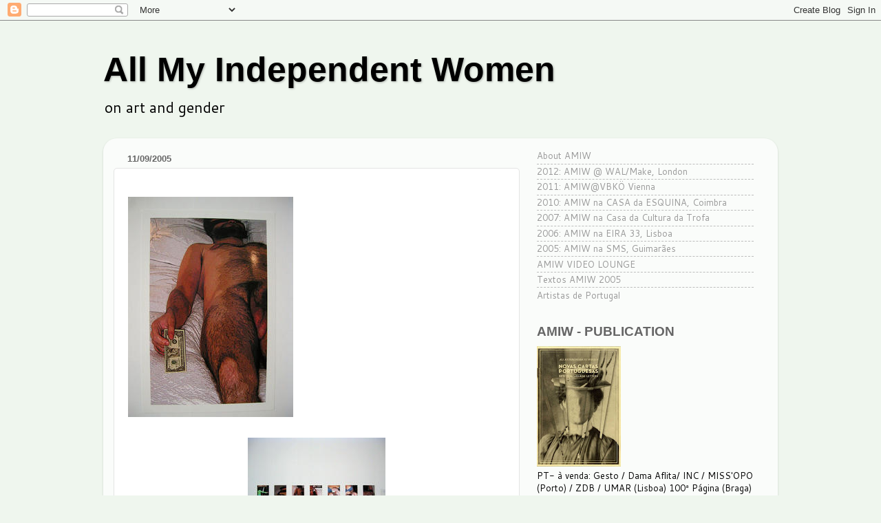

--- FILE ---
content_type: text/html; charset=UTF-8
request_url: https://allmyindependentwomen.blogspot.com/2005/09/unknown-sender-enviou-uma-srie-de.html
body_size: 21921
content:
<!DOCTYPE html>
<html class='v2' dir='ltr' xmlns='http://www.w3.org/1999/xhtml' xmlns:b='http://www.google.com/2005/gml/b' xmlns:data='http://www.google.com/2005/gml/data' xmlns:expr='http://www.google.com/2005/gml/expr'>
<head>
<link href='https://www.blogger.com/static/v1/widgets/335934321-css_bundle_v2.css' rel='stylesheet' type='text/css'/>
<meta content='IE=EmulateIE7' http-equiv='X-UA-Compatible'/>
<meta content='width=1100' name='viewport'/>
<meta content='text/html; charset=UTF-8' http-equiv='Content-Type'/>
<meta content='blogger' name='generator'/>
<link href='https://allmyindependentwomen.blogspot.com/favicon.ico' rel='icon' type='image/x-icon'/>
<link href='http://allmyindependentwomen.blogspot.com/2005/09/unknown-sender-enviou-uma-srie-de.html' rel='canonical'/>
<link rel="alternate" type="application/atom+xml" title="All My Independent Women - Atom" href="https://allmyindependentwomen.blogspot.com/feeds/posts/default" />
<link rel="alternate" type="application/rss+xml" title="All My Independent Women - RSS" href="https://allmyindependentwomen.blogspot.com/feeds/posts/default?alt=rss" />
<link rel="service.post" type="application/atom+xml" title="All My Independent Women - Atom" href="https://www.blogger.com/feeds/16577505/posts/default" />

<link rel="alternate" type="application/atom+xml" title="All My Independent Women - Atom" href="https://allmyindependentwomen.blogspot.com/feeds/112644819155312113/comments/default" />
<!--Can't find substitution for tag [blog.ieCssRetrofitLinks]-->
<link href='http://photos1.blogger.com/blogger/884/148/320/unknown.jpg' rel='image_src'/>
<meta content='http://allmyindependentwomen.blogspot.com/2005/09/unknown-sender-enviou-uma-srie-de.html' property='og:url'/>
<meta content='All My Independent Women' property='og:title'/>
<meta content='A blog dedicated to art, feminism, and gender issues' property='og:description'/>
<meta content='https://lh3.googleusercontent.com/blogger_img_proxy/AEn0k_vqG-t_NyobVS-DAcHqYNWfJV3JSnVKznRCQfjwq0wMVnNwBpqucqdyOWLl8UvibMzpKfHQlEiRDaU7UqDVEFjm9XKK4eMFMcRHwjVG_4tlkzkTKvH-o6xLYo7E2wI=w1200-h630-p-k-no-nu' property='og:image'/>
<title>All My Independent Women</title>
<style type='text/css'>@font-face{font-family:'Cantarell';font-style:normal;font-weight:400;font-display:swap;src:url(//fonts.gstatic.com/s/cantarell/v18/B50NF7ZDq37KMUvlO015gqJrPqySLbYf.woff2)format('woff2');unicode-range:U+0100-02BA,U+02BD-02C5,U+02C7-02CC,U+02CE-02D7,U+02DD-02FF,U+0304,U+0308,U+0329,U+1D00-1DBF,U+1E00-1E9F,U+1EF2-1EFF,U+2020,U+20A0-20AB,U+20AD-20C0,U+2113,U+2C60-2C7F,U+A720-A7FF;}@font-face{font-family:'Cantarell';font-style:normal;font-weight:400;font-display:swap;src:url(//fonts.gstatic.com/s/cantarell/v18/B50NF7ZDq37KMUvlO015jKJrPqySLQ.woff2)format('woff2');unicode-range:U+0000-00FF,U+0131,U+0152-0153,U+02BB-02BC,U+02C6,U+02DA,U+02DC,U+0304,U+0308,U+0329,U+2000-206F,U+20AC,U+2122,U+2191,U+2193,U+2212,U+2215,U+FEFF,U+FFFD;}</style>
<style id='page-skin-1' type='text/css'><!--
/*-----------------------------------------------
Blogger Template Style
Name:     Picture Window
Designer: Blogger
URL:      www.blogger.com
----------------------------------------------- */
/* Content
----------------------------------------------- */
body {
font: normal normal 12px Cantarell;
color: #000000;
background: #eff6ee none no-repeat scroll center center;
}
html body .region-inner {
min-width: 0;
max-width: 100%;
width: auto;
}
.content-outer {
font-size: 90%;
}
a:link {
text-decoration:none;
color: #999999;
}
a:visited {
text-decoration:none;
color: #999999;
}
a:hover {
text-decoration:underline;
color: #fa90c0;
}
.content-outer {
background: transparent none repeat scroll top left;
-moz-border-radius: 0;
-webkit-border-radius: 0;
-goog-ms-border-radius: 0;
border-radius: 0;
-moz-box-shadow: 0 0 0 rgba(0, 0, 0, .15);
-webkit-box-shadow: 0 0 0 rgba(0, 0, 0, .15);
-goog-ms-box-shadow: 0 0 0 rgba(0, 0, 0, .15);
box-shadow: 0 0 0 rgba(0, 0, 0, .15);
margin: 20px auto;
}
.content-inner {
padding: 0;
}
/* Header
----------------------------------------------- */
.header-outer {
background: transparent none repeat-x scroll top left;
_background-image: none;
color: #000000;
-moz-border-radius: 0;
-webkit-border-radius: 0;
-goog-ms-border-radius: 0;
border-radius: 0;
}
.Header img, .Header #header-inner {
-moz-border-radius: 0;
-webkit-border-radius: 0;
-goog-ms-border-radius: 0;
border-radius: 0;
}
.header-inner .Header .titlewrapper,
.header-inner .Header .descriptionwrapper {
padding-left: 0;
padding-right: 0;
}
.Header h1 {
font: normal bold 50px 'Trebuchet MS', Trebuchet, sans-serif;
text-shadow: 1px 1px 3px rgba(0, 0, 0, 0.3);
}
.Header h1 a {
color: #000000;
}
.Header .description {
font-size: 130%;
}
/* Tabs
----------------------------------------------- */
.tabs-inner {
margin: .5em 20px 0;
padding: 0;
}
.tabs-inner .section {
margin: 0;
}
.tabs-inner .widget ul {
padding: 0;
background: transparent none repeat scroll bottom;
-moz-border-radius: 0;
-webkit-border-radius: 0;
-goog-ms-border-radius: 0;
border-radius: 0;
}
.tabs-inner .widget li {
border: none;
}
.tabs-inner .widget li a {
display: inline-block;
padding: .5em 1em;
margin-right: .25em;
color: #ffffff;
font: normal normal 12px Cantarell;
-moz-border-radius: 10px 10px 0 0;
-webkit-border-top-left-radius: 10px;
-webkit-border-top-right-radius: 10px;
-goog-ms-border-radius: 10px 10px 0 0;
border-radius: 10px 10px 0 0;
background: transparent url(//www.blogblog.com/1kt/transparent/black50.png) repeat scroll top left;
border-right: 1px solid transparent;
}
.tabs-inner .widget li:first-child a {
padding-left: 1.25em;
-moz-border-radius-topleft: 10px;
-moz-border-radius-bottomleft: 0;
-webkit-border-top-left-radius: 10px;
-webkit-border-bottom-left-radius: 0;
-goog-ms-border-top-left-radius: 10px;
-goog-ms-border-bottom-left-radius: 0;
border-top-left-radius: 10px;
border-bottom-left-radius: 0;
}
.tabs-inner .widget li.selected a,
.tabs-inner .widget li a:hover {
position: relative;
z-index: 1;
background: transparent url(//www.blogblog.com/1kt/transparent/white80.png) repeat scroll bottom;
color: #444444;
-moz-box-shadow: 0 0 3px rgba(0, 0, 0, .15);
-webkit-box-shadow: 0 0 3px rgba(0, 0, 0, .15);
-goog-ms-box-shadow: 0 0 3px rgba(0, 0, 0, .15);
box-shadow: 0 0 3px rgba(0, 0, 0, .15);
}
/* Headings
----------------------------------------------- */
h2 {
font: normal bold 1.8em 'Trebuchet MS', Trebuchet, sans-serif;
text-transform: uppercase;
color: #666666;
margin: .5em 0;
}
/* Main
----------------------------------------------- */
.main-outer {
background: transparent url(//www.blogblog.com/1kt/transparent/white80.png) repeat scroll top left;
-moz-border-radius: 20px 20px 0 0;
-webkit-border-top-left-radius: 20px;
-webkit-border-top-right-radius: 20px;
-webkit-border-bottom-left-radius: 0;
-webkit-border-bottom-right-radius: 0;
-goog-ms-border-radius: 20px 20px 0 0;
border-radius: 20px 20px 0 0;
-moz-box-shadow: 0 1px 3px rgba(0, 0, 0, .15);
-webkit-box-shadow: 0 1px 3px rgba(0, 0, 0, .15);
-goog-ms-box-shadow: 0 1px 3px rgba(0, 0, 0, .15);
box-shadow: 0 1px 3px rgba(0, 0, 0, .15);
}
.main-inner {
padding: 15px 20px 20px;
}
.main-inner .column-center-inner {
padding: 0 0;
}
.main-inner .column-left-inner {
padding-left: 0;
}
.main-inner .column-right-inner {
padding-right: 0;
}
/* Posts
----------------------------------------------- */
h3.post-title {
margin: 0;
font: normal bold 24px 'Trebuchet MS', Trebuchet, sans-serif;
}
.comments h4 {
margin: 1em 0 0;
font: normal bold 24px 'Trebuchet MS', Trebuchet, sans-serif;
}
.date-header span {
color: #666666;
}
.post-outer {
background-color: #ffffff;
border: solid 1px #e4e4e4;
-moz-border-radius: 5px;
-webkit-border-radius: 5px;
border-radius: 5px;
-goog-ms-border-radius: 5px;
padding: 15px 20px;
margin: 0 -20px 20px;
}
.post-body {
line-height: 1.4;
font-size: 110%;
position: relative;
}
.post-header {
margin: 0 0 1.5em;
color: #444444;
line-height: 1.6;
}
.post-footer {
margin: .5em 0 0;
color: #444444;
line-height: 1.6;
}
#blog-pager {
font-size: 140%
}
#comments .comment-author {
padding-top: 1.5em;
border-top: dashed 1px #ccc;
border-top: dashed 1px rgba(128, 128, 128, .5);
background-position: 0 1.5em;
}
#comments .comment-author:first-child {
padding-top: 0;
border-top: none;
}
.avatar-image-container {
margin: .2em 0 0;
}
/* Comments
----------------------------------------------- */
.comments .comments-content .icon.blog-author {
background-repeat: no-repeat;
background-image: url([data-uri]);
}
.comments .comments-content .loadmore a {
border-top: 1px solid #fa90c0;
border-bottom: 1px solid #fa90c0;
}
.comments .continue {
border-top: 2px solid #fa90c0;
}
/* Widgets
----------------------------------------------- */
.widget ul, .widget #ArchiveList ul.flat {
padding: 0;
list-style: none;
}
.widget ul li, .widget #ArchiveList ul.flat li {
border-top: dashed 1px #ccc;
border-top: dashed 1px rgba(128, 128, 128, .5);
}
.widget ul li:first-child, .widget #ArchiveList ul.flat li:first-child {
border-top: none;
}
.widget .post-body ul {
list-style: disc;
}
.widget .post-body ul li {
border: none;
}
/* Footer
----------------------------------------------- */
.footer-outer {
color:#d4d4d4;
background: transparent url(//www.blogblog.com/1kt/transparent/black50.png) repeat scroll top left;
-moz-border-radius: 0 0 20px 20px;
-webkit-border-top-left-radius: 0;
-webkit-border-top-right-radius: 0;
-webkit-border-bottom-left-radius: 20px;
-webkit-border-bottom-right-radius: 20px;
-goog-ms-border-radius: 0 0 20px 20px;
border-radius: 0 0 20px 20px;
-moz-box-shadow: 0 1px 3px rgba(0, 0, 0, .15);
-webkit-box-shadow: 0 1px 3px rgba(0, 0, 0, .15);
-goog-ms-box-shadow: 0 1px 3px rgba(0, 0, 0, .15);
box-shadow: 0 1px 3px rgba(0, 0, 0, .15);
}
.footer-inner {
padding: 10px 20px 20px;
}
.footer-outer a {
color: #000000;
}
.footer-outer a:visited {
color: #999999;
}
.footer-outer a:hover {
color: #fa90c0;
}
.footer-outer .widget h2 {
color: #b5b5b5;
}
/* Mobile
----------------------------------------------- */
html body.mobile {
height: auto;
}
html body.mobile {
min-height: 480px;
background-size: 100% auto;
}
.mobile .body-fauxcolumn-outer {
background: transparent none repeat scroll top left;
}
html .mobile .mobile-date-outer, html .mobile .blog-pager {
border-bottom: none;
background: transparent url(//www.blogblog.com/1kt/transparent/white80.png) repeat scroll top left;
margin-bottom: 10px;
}
.mobile .date-outer {
background: transparent url(//www.blogblog.com/1kt/transparent/white80.png) repeat scroll top left;
}
.mobile .header-outer, .mobile .main-outer,
.mobile .post-outer, .mobile .footer-outer {
-moz-border-radius: 0;
-webkit-border-radius: 0;
-goog-ms-border-radius: 0;
border-radius: 0;
}
.mobile .content-outer,
.mobile .main-outer,
.mobile .post-outer {
background: inherit;
border: none;
}
.mobile .content-outer {
font-size: 100%;
}
.mobile-link-button {
background-color: #999999;
}
.mobile-link-button a:link, .mobile-link-button a:visited {
color: #ffffff;
}
.mobile-index-contents {
color: #000000;
}
.mobile .tabs-inner .PageList .widget-content {
background: transparent url(//www.blogblog.com/1kt/transparent/white80.png) repeat scroll bottom;
color: #444444;
}
.mobile .tabs-inner .PageList .widget-content .pagelist-arrow {
border-left: 1px solid transparent;
}
h2.date-header {
font-size: 1.2em;
}
.widget-content {
font-size: 1.2em;
}
#header-inner .description {
font-size: 2em;
}
.post .entry-content img {
max-width:540px;
max-height:810px;
clear: both;
padding: 10px 0;
}
--></style>
<style id='template-skin-1' type='text/css'><!--
body {
min-width: 980px;
}
.content-outer, .content-fauxcolumn-outer, .region-inner {
min-width: 980px;
max-width: 980px;
_width: 980px;
}
.main-inner .columns {
padding-left: 0px;
padding-right: 360px;
}
.main-inner .fauxcolumn-center-outer {
left: 0px;
right: 360px;
/* IE6 does not respect left and right together */
_width: expression(this.parentNode.offsetWidth -
parseInt("0px") -
parseInt("360px") + 'px');
}
.main-inner .fauxcolumn-left-outer {
width: 0px;
}
.main-inner .fauxcolumn-right-outer {
width: 360px;
}
.main-inner .column-left-outer {
width: 0px;
right: 100%;
margin-left: -0px;
}
.main-inner .column-right-outer {
width: 360px;
margin-right: -360px;
}
#layout {
min-width: 0;
}
#layout .content-outer {
min-width: 0;
width: 800px;
}
#layout .region-inner {
min-width: 0;
width: auto;
}
--></style>
<link href='https://www.blogger.com/dyn-css/authorization.css?targetBlogID=16577505&amp;zx=70ed572a-c69a-40cb-8232-a883a258dddb' media='none' onload='if(media!=&#39;all&#39;)media=&#39;all&#39;' rel='stylesheet'/><noscript><link href='https://www.blogger.com/dyn-css/authorization.css?targetBlogID=16577505&amp;zx=70ed572a-c69a-40cb-8232-a883a258dddb' rel='stylesheet'/></noscript>
<meta name='google-adsense-platform-account' content='ca-host-pub-1556223355139109'/>
<meta name='google-adsense-platform-domain' content='blogspot.com'/>

</head>
<body class='loading variant-open'>
<div class='navbar section' id='navbar'><div class='widget Navbar' data-version='1' id='Navbar1'><script type="text/javascript">
    function setAttributeOnload(object, attribute, val) {
      if(window.addEventListener) {
        window.addEventListener('load',
          function(){ object[attribute] = val; }, false);
      } else {
        window.attachEvent('onload', function(){ object[attribute] = val; });
      }
    }
  </script>
<div id="navbar-iframe-container"></div>
<script type="text/javascript" src="https://apis.google.com/js/platform.js"></script>
<script type="text/javascript">
      gapi.load("gapi.iframes:gapi.iframes.style.bubble", function() {
        if (gapi.iframes && gapi.iframes.getContext) {
          gapi.iframes.getContext().openChild({
              url: 'https://www.blogger.com/navbar/16577505?po\x3d112644819155312113\x26origin\x3dhttps://allmyindependentwomen.blogspot.com',
              where: document.getElementById("navbar-iframe-container"),
              id: "navbar-iframe"
          });
        }
      });
    </script><script type="text/javascript">
(function() {
var script = document.createElement('script');
script.type = 'text/javascript';
script.src = '//pagead2.googlesyndication.com/pagead/js/google_top_exp.js';
var head = document.getElementsByTagName('head')[0];
if (head) {
head.appendChild(script);
}})();
</script>
</div></div>
<div class='body-fauxcolumns'>
<div class='fauxcolumn-outer body-fauxcolumn-outer'>
<div class='cap-top'>
<div class='cap-left'></div>
<div class='cap-right'></div>
</div>
<div class='fauxborder-left'>
<div class='fauxborder-right'></div>
<div class='fauxcolumn-inner'>
</div>
</div>
<div class='cap-bottom'>
<div class='cap-left'></div>
<div class='cap-right'></div>
</div>
</div>
</div>
<div class='content'>
<div class='content-fauxcolumns'>
<div class='fauxcolumn-outer content-fauxcolumn-outer'>
<div class='cap-top'>
<div class='cap-left'></div>
<div class='cap-right'></div>
</div>
<div class='fauxborder-left'>
<div class='fauxborder-right'></div>
<div class='fauxcolumn-inner'>
</div>
</div>
<div class='cap-bottom'>
<div class='cap-left'></div>
<div class='cap-right'></div>
</div>
</div>
</div>
<div class='content-outer'>
<div class='content-cap-top cap-top'>
<div class='cap-left'></div>
<div class='cap-right'></div>
</div>
<div class='fauxborder-left content-fauxborder-left'>
<div class='fauxborder-right content-fauxborder-right'></div>
<div class='content-inner'>
<header>
<div class='header-outer'>
<div class='header-cap-top cap-top'>
<div class='cap-left'></div>
<div class='cap-right'></div>
</div>
<div class='fauxborder-left header-fauxborder-left'>
<div class='fauxborder-right header-fauxborder-right'></div>
<div class='region-inner header-inner'>
<div class='header section' id='header'><div class='widget Header' data-version='1' id='Header1'>
<div id='header-inner'>
<div class='titlewrapper'>
<h1 class='title'>
<a href='https://allmyindependentwomen.blogspot.com/'>
All My Independent Women
</a>
</h1>
</div>
<div class='descriptionwrapper'>
<p class='description'><span>on art and gender</span></p>
</div>
</div>
</div></div>
</div>
</div>
<div class='header-cap-bottom cap-bottom'>
<div class='cap-left'></div>
<div class='cap-right'></div>
</div>
</div>
</header>
<div class='tabs-outer'>
<div class='tabs-cap-top cap-top'>
<div class='cap-left'></div>
<div class='cap-right'></div>
</div>
<div class='fauxborder-left tabs-fauxborder-left'>
<div class='fauxborder-right tabs-fauxborder-right'></div>
<div class='region-inner tabs-inner'>
<div class='tabs no-items section' id='crosscol'></div>
<div class='tabs no-items section' id='crosscol-overflow'></div>
</div>
</div>
<div class='tabs-cap-bottom cap-bottom'>
<div class='cap-left'></div>
<div class='cap-right'></div>
</div>
</div>
<div class='main-outer'>
<div class='main-cap-top cap-top'>
<div class='cap-left'></div>
<div class='cap-right'></div>
</div>
<div class='fauxborder-left main-fauxborder-left'>
<div class='fauxborder-right main-fauxborder-right'></div>
<div class='region-inner main-inner'>
<div class='columns fauxcolumns'>
<div class='fauxcolumn-outer fauxcolumn-center-outer'>
<div class='cap-top'>
<div class='cap-left'></div>
<div class='cap-right'></div>
</div>
<div class='fauxborder-left'>
<div class='fauxborder-right'></div>
<div class='fauxcolumn-inner'>
</div>
</div>
<div class='cap-bottom'>
<div class='cap-left'></div>
<div class='cap-right'></div>
</div>
</div>
<div class='fauxcolumn-outer fauxcolumn-left-outer'>
<div class='cap-top'>
<div class='cap-left'></div>
<div class='cap-right'></div>
</div>
<div class='fauxborder-left'>
<div class='fauxborder-right'></div>
<div class='fauxcolumn-inner'>
</div>
</div>
<div class='cap-bottom'>
<div class='cap-left'></div>
<div class='cap-right'></div>
</div>
</div>
<div class='fauxcolumn-outer fauxcolumn-right-outer'>
<div class='cap-top'>
<div class='cap-left'></div>
<div class='cap-right'></div>
</div>
<div class='fauxborder-left'>
<div class='fauxborder-right'></div>
<div class='fauxcolumn-inner'>
</div>
</div>
<div class='cap-bottom'>
<div class='cap-left'></div>
<div class='cap-right'></div>
</div>
</div>
<!-- corrects IE6 width calculation -->
<div class='columns-inner'>
<div class='column-center-outer'>
<div class='column-center-inner'>
<div class='main section' id='main'><div class='widget Blog' data-version='1' id='Blog1'>
<div class='blog-posts hfeed'>

          <div class="date-outer">
        
<h2 class='date-header'><span>11/09/2005</span></h2>

          <div class="date-posts">
        
<div class='post-outer'>
<div class='post hentry'>
<a name='112644819155312113'></a>
<div class='post-header'>
<div class='post-header-line-1'></div>
</div>
<div class='post-body entry-content'>
<a href="//photos1.blogger.com/blogger/884/148/1600/unknown.jpg" onblur="try {parent.deselectBloggerImageGracefully();} catch(e) {}"><img alt="" border="0" src="//photos1.blogger.com/blogger/884/148/320/unknown.jpg" style="margin: 0pt 10px 10px 0pt; float: left; cursor: pointer;"></a><br /><a href="//photos1.blogger.com/blogger/884/148/1600/unknown2.jpg" onblur="try {parent.deselectBloggerImageGracefully();} catch(e) {}"><img alt="" border="0" src="//photos1.blogger.com/blogger/884/148/200/unknown2.jpg" style="margin: 0px auto 10px; display: block; text-align: center; cursor: pointer;"></a><br />Unknown sender--- enviou uma série de impressões domesticas intituladas <span style="font-weight: bold;">"Nice & easy"<br /></span><span style="font-weight: bold;"><br /><br /></span><font><span style="font-size:85%;"><span style="font-family:courier new;"><span style="font-family:arial;"></span><span style="font-style: italic;"> </span><span style="font-family:arial;">link: textos da exposição// </span></span></span><span style="font-style: italic;">prostituição</span></span>
<div style='clear: both;'></div>
</div>
<div class='post-footer'>
<div class='post-footer-line post-footer-line-1'><span class='post-author vcard'>
Posted by
<span class='fn'>carla</span>
</span>
<span class='post-timestamp'>
at
<a class='timestamp-link' href='https://allmyindependentwomen.blogspot.com/2005/09/unknown-sender-enviou-uma-srie-de.html' rel='bookmark' title='permanent link'><abbr class='published' title='2005-09-11T14:14:00Z'>14:14</abbr></a>
</span>
<span class='post-comment-link'>
</span>
<span class='post-icons'>
<span class='item-control blog-admin pid-1990386264'>
<a href='https://www.blogger.com/post-edit.g?blogID=16577505&postID=112644819155312113&from=pencil' title='Edit Post'>
<img alt='' class='icon-action' height='18' src='https://resources.blogblog.com/img/icon18_edit_allbkg.gif' width='18'/>
</a>
</span>
</span>
<div class='post-share-buttons'>
<a class='goog-inline-block share-button sb-email' href='https://www.blogger.com/share-post.g?blogID=16577505&postID=112644819155312113&target=email' target='_blank' title='Email This'><span class='share-button-link-text'>Email This</span></a><a class='goog-inline-block share-button sb-blog' href='https://www.blogger.com/share-post.g?blogID=16577505&postID=112644819155312113&target=blog' onclick='window.open(this.href, "_blank", "height=270,width=475"); return false;' target='_blank' title='BlogThis!'><span class='share-button-link-text'>BlogThis!</span></a><a class='goog-inline-block share-button sb-twitter' href='https://www.blogger.com/share-post.g?blogID=16577505&postID=112644819155312113&target=twitter' target='_blank' title='Share to X'><span class='share-button-link-text'>Share to X</span></a><a class='goog-inline-block share-button sb-facebook' href='https://www.blogger.com/share-post.g?blogID=16577505&postID=112644819155312113&target=facebook' onclick='window.open(this.href, "_blank", "height=430,width=640"); return false;' target='_blank' title='Share to Facebook'><span class='share-button-link-text'>Share to Facebook</span></a><a class='goog-inline-block share-button sb-pinterest' href='https://www.blogger.com/share-post.g?blogID=16577505&postID=112644819155312113&target=pinterest' target='_blank' title='Share to Pinterest'><span class='share-button-link-text'>Share to Pinterest</span></a>
</div>
</div>
<div class='post-footer-line post-footer-line-2'><span class='post-labels'>
</span>
</div>
<div class='post-footer-line post-footer-line-3'></div>
</div>
</div>
<div class='comments' id='comments'>
<a name='comments'></a>
<h4>No comments:</h4>
<div id='Blog1_comments-block-wrapper'>
<dl class='avatar-comment-indent' id='comments-block'>
</dl>
</div>
<p class='comment-footer'>
<a href='https://www.blogger.com/comment/fullpage/post/16577505/112644819155312113' onclick='javascript:window.open(this.href, "bloggerPopup", "toolbar=0,location=0,statusbar=1,menubar=0,scrollbars=yes,width=640,height=500"); return false;'>Post a Comment</a>
</p>
</div>
</div>

        </div></div>
      
</div>
<div class='blog-pager' id='blog-pager'>
<span id='blog-pager-newer-link'>
<a class='blog-pager-newer-link' href='https://allmyindependentwomen.blogspot.com/2005/09/carla-filipe-link-textos-da-exposio.html' id='Blog1_blog-pager-newer-link' title='Newer Post'>Newer Post</a>
</span>
<span id='blog-pager-older-link'>
<a class='blog-pager-older-link' href='https://allmyindependentwomen.blogspot.com/2005/09/to-my-independent-friend-naima-when.html' id='Blog1_blog-pager-older-link' title='Older Post'>Older Post</a>
</span>
<a class='home-link' href='https://allmyindependentwomen.blogspot.com/'>Home</a>
</div>
<div class='clear'></div>
<div class='post-feeds'>
<div class='feed-links'>
Subscribe to:
<a class='feed-link' href='https://allmyindependentwomen.blogspot.com/feeds/112644819155312113/comments/default' target='_blank' type='application/atom+xml'>Post Comments (Atom)</a>
</div>
</div>
</div></div>
</div>
</div>
<div class='column-left-outer'>
<div class='column-left-inner'>
<aside>
</aside>
</div>
</div>
<div class='column-right-outer'>
<div class='column-right-inner'>
<aside>
<div class='sidebar section' id='sidebar-right-1'><div class='widget PageList' data-version='1' id='PageList1'>
<div class='widget-content'>
<ul>
<li>
<a href='https://allmyindependentwomen.blogspot.com/p/about-amiw.html'>About AMIW</a>
</li>
<li>
<a href='https://allmyindependentwomen.blogspot.com/p/2012-amiw-walmake-london.html'>2012: AMIW @ WAL/Make, London</a>
</li>
<li>
<a href='https://allmyindependentwomen.blogspot.com/p/2011-amiwvbko-vienna.html'>2011: AMIW@VBKÖ Vienna</a>
</li>
<li>
<a href='https://allmyindependentwomen.blogspot.com/p/2010-amiw-na-casa-da-esquina-coimbra.html'>2010: AMIW na CASA da ESQUINA, Coimbra</a>
</li>
<li>
<a href='https://allmyindependentwomen.blogspot.com/p/2007-amiw-na-casa-da-cultura-da-trofa.html'>2007: AMIW na Casa da Cultura da Trofa</a>
</li>
<li>
<a href='https://allmyindependentwomen.blogspot.com/p/2006-amiw-na-eira-33-lisboa.html'>2006: AMIW na EIRA 33, Lisboa</a>
</li>
<li>
<a href='https://allmyindependentwomen.blogspot.com/p/2005-amiw-na-sms-guimaraes.html'>2005: AMIW na SMS, Guimarães</a>
</li>
<li>
<a href='https://allmyindependentwomen.blogspot.com/p/amiw-video-lounge.html'>AMIW VIDEO LOUNGE</a>
</li>
<li>
<a href='https://allmyindependentwomen.blogspot.com/p/textos-amiw-2005.html'>Textos AMIW 2005</a>
</li>
<li>
<a href='https://allmyindependentwomen.blogspot.com/p/artistxs-portuguesxs.html'>Artistas de Portugal</a>
</li>
</ul>
<div class='clear'></div>
</div>
</div><div class='widget Image' data-version='1' id='Image1'>
<h2>AMIW - Publication</h2>
<div class='widget-content'>
<a href='http://not-wolf.com/'>
<img alt='AMIW - Publication' height='175' id='Image1_img' src='https://blogger.googleusercontent.com/img/b/R29vZ2xl/AVvXsEhOoXtfb0Iz3qoG9ox6wyAANsUHgu140nRufBqDmn2Jln3qm8J1sk1RIzQMKLTKXM6k21fpfte0vJ9QC-OsoBpn6vd0-dDrJ67ORZVxGuRhTpMVdsZylrXxVJS86IzNhBuPMSQ8pA/s175/doc006_web.jpg' width='122'/>
</a>
<br/>
<span class='caption'>PT- à venda: Gesto / Dama Aflita/ INC / MISS'OPO (Porto) / ZDB / UMAR (Lisboa) 100ª Página (Braga) /UK - buy at: The Mews (London)</span>
</div>
<div class='clear'></div>
</div><div class='widget LinkList' data-version='1' id='LinkList7'>
<h2>FACEBOOK PAGE</h2>
<div class='widget-content'>
<ul>
<li><a href='http://www.facebook.com/AllMyIndependentWomen'>AMIW no Facebook</a></li>
</ul>
<div class='clear'></div>
</div>
</div><div class='widget Image' data-version='1' id='Image2'>
<h2>Adrienne Rich</h2>
<div class='widget-content'>
<img alt='Adrienne Rich' height='160' id='Image2_img' src='https://encrypted-tbn2.gstatic.com/images?q=tbn:ANd9GcTNp_UdKqJ0A_YLzZGa6pH_DkD8Zz3aKKSpkQN2k4pkrJfK6SUTYQ' width='240'/>
<br/>
<span class='caption'>The problem, finally, is not that of who does the housework and childcare, whether or not one can find a life companion who will share in the sustenance and repair of daily life &#8211; crucial as these may be in the short run. It is a question of the community we are reaching for in our work and on which we can draw; whom we envision as our hearers, our co-creators, our challengers; who will urge us to take our work further, more seriously, than we had dared; on whose work we can build. Women have done these things for each other, sought each other in community, even if only in enclaves, often through correspondence, for centuries. Denied space in the universities, the scientific laboratories, the professions, we have devised our networks. We must not be tempted  to trade the possibility of enlarging and strengthening those networks, and of extending them to more and more women, for the illusion of power and success as &#8220;exceptional&#8221; or &#8220;privileged&#8221; women in the professions. Rich, Adrienne, 1976, "Conditions for Work: The Common World of Women"</span>
</div>
<div class='clear'></div>
</div><div class='widget LinkList' data-version='1' id='LinkList2'>
<h2>Close Friends</h2>
<div class='widget-content'>
<ul>
<li><a href='http://home.2gyrlz.org/'>2 gyrlz</a></li>
<li><a href='http://womenartdealers.org/'>Association of Women Art Dealers</a></li>
<li><a href='http://www.libr.org/wgss/projects/serial.html'>Core List of Journals for Women and Gender Studies</a></li>
<li><a href='http://www.eira.pt/'>Eira</a></li>
<li><a href='https://femaleeffects.wordpress.com/'>FM FX</a></li>
<li><a href='http://writing.upenn.edu/pepc/meaning/'>M/E/A/N/I/N/G</a></li>
<li><a href='http://www.umarfeminismos.org/'>Umar - feminismos</a></li>
<li><a href='http://www.arteilimitada.com/a-montra.com/index.html'>a montra</a></li>
<li><a href='http://www.actsofmemory.net/'>acts of memory</a></li>
<li><a href='http://www.anamnese.pt/'>anamnese</a></li>
<li><a href='http://artfem.tv/'>art fem.tv</a></li>
<li><a href='http://www.awarewomenartists.com/'>aware women artists</a></li>
<li><a href='http://bitchmagazine.org/'>bitch magazine</a></li>
<li><a href='http://bcaheritage.org.uk/'>black cultural archives</a></li>
<li><a href='http://www.brainstormersreport.net/'>brainstormers</a></li>
<li><a href='http://www.bust.com/'>bust magazine</a></li>
<li><a href='http://www.caldeira213.net/'>caldeira 213</a></li>
<li><a href='http://nacasadaesquina.blogspot.com/'>casa da esquina</a></li>
<li><a href='http://centrodeculturaeintervencaofeminista.wordpress.com/'>centro de cultura e intervenção feminista</a></li>
<li><a href='http://chicklit.at/'>chicklit</a></li>
<li><a href='http://chiennesdegarde.org/'>chiennes de garde</a></li>
<li><a href='http://www.cinenova.org/'>cinenova</a></li>
<li><a href='http://www.cityofwomen.org/'>city of women</a></li>
<li><a href='http://www.cityofwomen.org/'>city of women, Slovenia</a></li>
<li><a href='http://clara.nmwa.org/index.php?g=search&action=home'>clara: database of women artists</a></li>
<li><a href='http://www.colectivofeminista.blogspot.com/'>colectivo feminista</a></li>
<li><a href='http://www.commonhouse.org.uk/'>common house</a></li>
<li><a href='http://consentsus.org/'>consentsus</a></li>
<li><a href='http://wanda-button.blogspot.com/'>crónicas sexuais femininas</a></li>
<li><a href='http://www.cyberfem.net/'>cyberfem</a></li>
<li><a href='http://damaaflita.com/'>dama aflita</a></li>
<li><a href='http://venusamarte.blogspot.com/'>de venus a marte</a></li>
<li><a href='http://domesticscienceclub.wordpress.com/'>domestic science club</a></li>
<li><a href='http://eastlondonfawcett.org.uk/'>east london fawcett group</a></li>
<li><a href='http://www.electra-productions.com/index.shtml'>electra</a></li>
<li><a href='http://www.ina.fr/fresques/elles-centrepompidou/Html/PrincipaleAccueil.php'>elles@pompidou</a></li>
<li><a href='http://espacogesto.blogspot.com/'>espaço gesto</a></li>
<li><a href='http://espacotransportavel.blogspot.com/'>espaço transportável</a></li>
<li><a href='http://www.estudiosonline.net/'>estudios online sobre arte y mujer</a></li>
<li><a href='http://estudosfeministas.wordpress.com/'>estudos feministas</a></li>
<li><a href='http://www.imprint-art.org.uk/'>experimental feminist art</a></li>
<li><a href='http://www2.fcsh.unl.pt/facesdeeva/'>faces de eva</a></li>
<li><a href='http://www.femalepressure.net/'>female pressure</a></li>
<li><a href='http://femen.org/'>femen</a></li>
<li><a href='http://femminismo-a-sud.noblogs.org/'>feminismo a sud</a></li>
<li><a href='https://www.brooklynmuseum.org/eascfa/feminist_art_base/index.php'>feminist art base / Brooklyn museum</a></li>
<li><a href='http://feministartproject.rutgers.edu/calendar/'>feminist art project</a></li>
<li><a href='http://feministaudiobooks.org.uk/'>feminist audio books</a></li>
<li><a href='http://www.feministcurators.org/members.html'>feminist curators united</a></li>
<li><a href='http://www.feministfrequency.com/'>feminist frequency</a></li>
<li><a href='http://feministgroupies.tumblr.com/'>feminist groupies</a></li>
<li><a href='http://dpi.studioxx.org/en'>feminist journal of art and digital culture</a></li>
<li><a href='http://feministlibrary.co.uk/'>feminist library - london</a></li>
<li><a href='http://femmeuses.org/'>femmeuses</a></li>
<li><a href='http://fffffff.org/'>ff</a></li>
<li><a href='http://www.fire-cracker.org/'>firecracker - photography</a></li>
<li><a href='http://www.genderartnet.eu/emerge/'>gender art net</a></li>
<li><a href='http://genealogiasfeministas.net/'>genealogias feministas en el arte espanhol</a></li>
<li><a href='http://www.grassrootsfeminism.net/cms/'>grassroots feminism</a></li>
<li><a href='http://herbeats.com/'>her beats</a></li>
<li><a href='http://hernoise.org/'>her noise</a></li>
<li><a href='http://www.labarbelabarbe.org/La_Barbe/Accueil.html'>la barbe</a></li>
<li><a href='http://www.lesbianpoetryarchive.org/'>lesbian poetry archive</a></li>
<li><a href='http://www.louisenevelsonfoundation.org/'>louise nevelson foundation</a></li>
<li><a href='http://madwomaninthe.blogspot.com/'>mad woman in the attic</a></li>
<li><a href='http://madamebproject.com/'>madame b project</a></li>
<li><a href='http://www.makingart.at/'>making art, making media, making change</a></li>
<li><a href='http://www.mamacash.nl/'>mama cash</a></li>
<li><a href='http://medeak.blogspot.co.uk/'>medeak</a></li>
<li><a href='http://missdove.blogspot.com/'>miss dove taste of the day</a></li>
<li><a href='http://modelator.blogspot.com/'>modelator (poland)</a></li>
<li><a href='http://montehermoso.net/index.php'>montehermoso</a></li>
<li><a href='http://www.mujerescreando.org/'>mujeres creando</a></li>
<li><a href='http://www.metamute.org/'>mute magazine</a></li>
<li><a href='http://www.apexart.org/exhibitions/cottingham.php'>not for sale - l. cottingham</a></li>
<li><a href='http://www.ktpress.co.uk/'>nparadoxa</a></li>
<li><a href='http://www.naomekahlo.com/'>não me khalo</a></li>
<li><a href='http://www.obn.org/'>old boys</a></li>
<li><a href='http://ontheroofproject.com/'>on the roof</a></li>
<li><a href='http://oral-malkin.tumblr.com/'>oral malkin</a></li>
<li><a href='http://www.sindominio.net/karakola/antigua_casa/precarias.htm'>precarias a la deriva</a></li>
<li><a href='http://projecto-cellophane.blogspot.com/'>projecto cellophane</a></li>
<li><a href='http://www.reactfeminism.org/index.php'>react feminism</a></li>
<li><a href='http://www.rdecezore.org/?l=2011&lang=en'>red dawns fest</a></li>
<li><a href='http://home.refugia.net/'>refugia</a></li>
<li><a href='http://sfmistressworks.wordpress.com/'>sf mistresses</a></li>
<li><a href='http://shegeeks.net/'>she geeks</a></li>
<li><a href='http://weareshesays.com/'>she says</a></li>
<li><a href='http://www.she17.com/'>she17</a></li>
<li><a href='http://sombrachinesa.blogspot.com/'>sombra chinesa</a></li>
<li><a href='http://www.soundwomen.co.uk/'>sound women</a></li>
<li><a href='http://joinourteaparty.org/'>storm in a tea cup</a></li>
<li><a href='http://www.cyberfeminism.net/'>subrosa</a></li>
<li><a href='http://switchmetaphors.wordpress.com/'>switch metaphors</a></li>
<li><a href='http://smat1to1.blogspot.com/'>switch metaphors at 1:1 Rome</a></li>
<li><a href='http://www.tartnyc.org/'>tART collective</a></li>
<li><a href='http://www.tenderjournal.co.uk/'>tender journal</a></li>
<li><a href='http://thisisthebarbershop.blogspot.com/'>the barber shop</a></li>
<li><a href='http://www.thefword.org.uk/index'>the f word</a></li>
<li><a href='http://butchdykes.blogspot.co.uk/'>the life and times of butch dykes</a></li>
<li><a href='http://www.kvinnohistoriskt.se/'>the museum of women's history - sweden</a></li>
<li><a href='http://theotherwomanmusic.blogspot.co.uk/'>the other woman music</a></li>
<li><a href='http://www.gold.ac.uk/make/'>the women's art library (make)</a></li>
<li><a href='http://www.londonmet.ac.uk/thewomenslibrary/'>the women's library - london</a></li>
<li><a href='http://www.tipo.pt/index.php/en/'>tipo</a></li>
<li><a href='http://www.toxiclesbian.org/index_stream.html'>toxic lesbian</a></li>
<li><a href='http://www.trans-genderplatform.nl/'>transgender platform</a></li>
<li><a href='http://umacertafaltadecoerencia.blogspot.com/'>uma certa falta de coêrencia</a></li>
<li><a href='http://www.underwirefestival.com/'>under wire festival</a></li>
<li><a href='www.vdrome.org/'>vdrome</a></li>
<li><a href='http://verbover.blogspot.com/'>verbo ver</a></li>
<li><a href='http://vcg.emitto.net/'>visual culture & gender</a></li>
<li><a href='http://www.womansartjournal.org/index.php'>woman's art journal</a></li>
<li><a href='http://www.womansbuilding.org/'>womans building</a></li>
<li><a href='http://womenartsalon.blogspot.co.uk/'>women art salon</a></li>
<li><a href='http://www.wmm.com/'>women make movies</a></li>
<li><a href='http://www.womensmediacenter.com/'>womens media center</a></li>
</ul>
<div class='clear'></div>
</div>
</div><div class='widget LinkList' data-version='1' id='LinkList3'>
<h2>Visual Artists</h2>
<div class='widget-content'>
<ul>
<li><a href='http://www.6plus.org/'>6+</a></li>
<li><a href='http://akburns.net/index.html'>a k burns</a></li>
<li><a href='http://abigailchild.com/'>abigail child</a></li>
<li><a href='http://dricolage.blogspot.co.uk/'>adriana oliveira</a></li>
<li><a href='http://www.alanajelinek.com/'>alana jelinek</a></li>
<li><a href='http://www.alejandra-aeron.com/'>alejandra & aeron</a></li>
<li><a href='http://aleksandradomanovic.com/'>aleksandra domanovic</a></li>
<li><a href='http://alexbaggaley.weebly.com/'>alex baggaley</a></li>
<li><a href='http://eutueu.blogspot.com/'>alexandra dias ferreira</a></li>
<li><a href='http://www.aliciaherrero.com.ar/'>alicia herrero</a></li>
<li><a href='http://www.aliciamelanie.com/'>alicia melanie</a></li>
<li><a href='http://www.amandaloomes.net/'>amanda loomes</a></li>
<li><a href='http://anacardim.com/'>ana cardim</a></li>
<li><a href='http://ana-cardoso.blogspot.com/'>ana cardoso</a></li>
<li><a href='http://www.anacasasbroda.com/'>ana casas broda</a></li>
<li><a href='http://anaperezquiroga.com/'>ana pérez quiroga</a></li>
<li><a href='http://anatorrie.wordpress.com/'>ana torrie</a></li>
<li><a href='http://www.andiemacario.co.uk/'>andie macario</a></li>
<li><a href='http://www.theandrealves.com/'>andré alves</a></li>
<li><a href='http://www.zittel.org/index.php'>andrea zittel</a></li>
<li><a href='http://www.angeloferreiradesousa.net/'>ângelo ferreira de sousa</a></li>
<li><a href='http://www.annhamiltonstudio.com/'>ann hamilton</a></li>
<li><a href='http://anna-drdova.blog.cz/'>anna drdová</a></li>
<li><a href='http://annajonsson.com/'>anna Jonsson</a></li>
<li><a href='http://www.annawitt.net/'>anna witt</a></li>
<li><a href='http://home.tiscali.nl/apolonija/'>apolonija sustersic</a></li>
<li><a href='http://asaelzen.com/home/news.html'>asa elzen</a></li>
<li><a href='http://barbaragamper.com/'>barbara gamper</a></li>
<li><a href='http://bethhoeckel.com/'>beth hoeckel</a></li>
<li><a href='http://this.is/birta/'>birta gudjonsdottir</a></li>
<li><a href='http://bobandrobertasmith.zxq.net/'>bob and roberta smith</a></li>
<li><a href='http://www.carlacruz.net/'>carla cruz</a></li>
<li><a href='http://carla-filipe.blogspot.com/'>carla filipe</a></li>
<li><a href='http://carlamariajackson.artweb.com/'>carlamaria jackson</a></li>
<li><a href='http://www.carmencalvo.es/'>carmen calvo</a></li>
<li><a href='http://www.calcaro.com/'>caroline lambard</a></li>
<li><a href='http://www.carolinemccarthy.net/Caroline_McCarthy/index.html'>caroline mccarthy</a></li>
<li><a href='http://carriemaeweems.net/'>carrie mae weems</a></li>
<li><a href='http://catarina-botelho.blogspot.co.uk/'>catarina botelho</a></li>
<li><a href='http://www.vermelhovivo.net/'>catarina carneiro de sousa</a></li>
<li><a href='http://catherinelong.co.uk/Artist_profile/Home.html'>catherine long</a></li>
<li><a href='http://www.catherinemaffioletti.com/'>catherine maffioletti</a></li>
<li><a href='http://www.cathylomax.co.uk/'>cathy lomax</a></li>
<li><a href='http://cherigaulke.wordpress.com/'>cheri gaulke</a></li>
<li><a href='http://www.chitraganesh.com/index.html'>chitra ganesh</a></li>
<li><a href='http://www.chloe-brooks.co.uk/'>chloe brooks</a></li>
<li><a href='http://www.christinamitrentse.net/'>christina mitrentse</a></li>
<li><a href='http://www.christine-rusche.de/'>christine Rusche</a></li>
<li><a href='http://www.thing.net/~cocofusco/'>coco fusco</a></li>
<li><a href='http://virose.pt/cm/'>cristina mateus</a></li>
<li><a href='http://www.cristinaregadas.com/'>cristina regadas</a></li>
<li><a href='http://dalilagoncalvesportfolio.blogspot.com/'>dalila gonçalves</a></li>
<li><a href='http://buetti.aeroplastics.net/'>danielle buetti</a></li>
<li><a href='http://www.plessner.co.uk/'>daphne plessner</a></li>
<li><a href='http://deborahkass.com/'>deborah kass</a></li>
<li><a href='http://dianapolicarpo.blogspot.co.uk/'>diana policarpo</a></li>
<li><a href='http://dianeborsato.net/'>diane borsato</a></li>
<li><a href='http://www.evdaystudio.com/'>e.v.day</a></li>
<li><a href='http://elainereichek.com/'>elaine reichek</a></li>
<li><a href='http://www.elanaherzog.com/index.html'>elana herzog</a></li>
<li><a href='http://www.elisesiegel.com/'>elise siegel</a></li>
<li><a href='http://www.elkekrystufek.com/'>elke krystufek</a></li>
<li><a href='http://www.ellieharrison.com/index.php'>ellie harrison</a></li>
<li><a href='http://www.emilyrosamond.com/'>emily rosamond</a></li>
<li><a href='http://eshanrafi.com/'>eshan rafi</a></li>
<li><a href='http://utopia-esquina.org/blog'>esquina utopia</a></li>
<li><a href='http://www.eugeniabalcells.com/'>eugenia balcells</a></li>
<li><a href='http://faithwilding.refugia.net/'>faith wilding</a></li>
<li><a href='http://feriel-bendjama.de/index.html'>feriel bendjama</a></li>
<li><a href='http://www.fionabanner.com/'>fiona banner</a></li>
<li><a href='http://www.gailpickering.com/'>gail pickering</a></li>
<li><a href='http://gaylechongkwan.com/'>gayle chong kwan</a></li>
<li><a href='http://germainekoh.com/index.cfm'>germaine koh</a></li>
<li><a href='http://www.gillianwise.com/index.html'>gillian wise</a></li>
<li><a href='http://www.gretaalfaro.com/'>greta alfaro</a></li>
<li><a href='http://www.guerrillagirls.com/'>guerrilla girls</a></li>
<li><a href='http://www.hannahwilke.com/'>hannah wilke</a></li>
<li><a href='http://www.harmonyhammond.com/'>harmony hammond</a></li>
<li><a href='http://www.harriethammel.com/index.htm'>harriet hammel</a></li>
<li><a href='http://www.heatherphillipson.co.uk/'>heather phillipson</a></li>
<li><a href='http://www.hermioneallsopp.com/'>hermione allsopp</a></li>
<li><a href='http://hollynorris.ca/'>holly norris</a></li>
<li><a href='http://www.hyunjincho.com/'>hyun jin cho</a></li>
<li><a href='http://icanseejapan.blogspot.com/'>I can see japan</a></li>
<li><a href='http://idaapplebroog.com/'>ida applebroog</a></li>
<li><a href='http://www.isabelbaraona.com/'>Isabel Baraona</a></li>
<li><a href='http://isabelferreira.blogspot.co.uk/'>isabel ferreira</a></li>
<li><a href='http://isabelpadrao.blogspot.com/'>isabel padrão</a></li>
<li><a href='http://isabellesully.blogspot.co.uk/'>isabelle sully</a></li>
<li><a href='http://isabellesully.blogspot.co.uk/'>isabelle sully</a></li>
<li><a href='http://www.ismaelogando.com/'>ismael ogando</a></li>
<li><a href='http://www.ivanaspinelli.net/index.html'>ivana spinelli</a></li>
<li><a href='http://www.janasterbak.com/index.html'>jana sterback</a></li>
<li><a href='http://jillianpena.com/home.html'>jillian pena</a></li>
<li><a href='http://www.jolonghurst.com/'>jo longhurst</a></li>
<li><a href='http://www.jospence.org/index.html'>jo spence</a></li>
<li><a href='http://www.joansnyder.net/'>joan snyder</a></li>
<li><a href='http://www.joanabastos.com/'>joana bastos</a></li>
<li><a href='http://www.joaopedrovale.com/'>joão Pedro Vale</a></li>
<li><a href='http://www.juanamvaldes.com/'>juana valdes</a></li>
<li><a href='http://www.judychicago.com/'>judy chicago</a></li>
<li><a href='http://www.judypfaffstudio.com/'>judy pfaff</a></li>
<li><a href='http://sites.google.com/site/juliaannrice/'>julia rice</a></li>
<li><a href='http://www.juliavogl.com/'>Julia Vogl</a></li>
<li><a href='http://www.kajsadahlberg.com/'>kajsa dahlberg</a></li>
<li><a href='http://www.kapwanikiwanga.org/index.html'>kapwani kiwanga</a></li>
<li><a href='http://www.kdifranco.blogspot.com/'>karen di franco</a></li>
<li><a href='http://kimlim.com/'>kim lim</a></li>
<li><a href='http://www.laurabel.blogspot.co.uk/'>laura bel</a></li>
<li><a href='http://www.lauraemsley.com/Laura_Emsley/1.html'>laura emsley</a></li>
<li><a href='http://www.lauratorrado.net/home.htm'>laura torrado</a></li>
<li><a href='http://www.laureprouvost.com/'>laure prouvost</a></li>
<li><a href='http://www.nakadate.net/'>laurel nakadate</a></li>
<li><a href='http://laurihopkins.com/'>lauri hopkins</a></li>
<li><a href='http://www.ledacruz.com/'>leda cruz</a></li>
<li><a href='http://lapschina.com/'>lena lapschina</a></li>
<li><a href='http://lenyss.daportfolio.com/'>lenka klimesová</a></li>
<li><a href='http://vrablikova.cz/'>lenka vrablikova</a></li>
<li><a href='http://www.lenoremalen.com/'>lenore malen</a></li>
<li><a href='http://lentasedolorosas.blogspot.com/'>lentas e dolorosas</a></li>
<li><a href='http://www.lilianelijn.com/'>liliane lijn</a></li>
<li><a href='http://lindaaloysius.com/'>linda aloysius</a></li>
<li><a href='http://lineskykarlstrom.blogspot.com/'>line skywalker karlström</a></li>
<li><a href='http://lsimpsonstudio.com/'>lorna simpson</a></li>
<li><a href='http://www.moma.org/bourgeoisprints'>louise bourgeois</a></li>
<li><a href='http://www.we-are-low-profile.co.uk/'>low profile</a></li>
<li><a href='http://www.lubainahimid.info/'>lubaina himid</a></li>
<li><a href='http://www.lucysombra.org/'>lucy sombra</a></li>
<li><a href='http://www.luisaferreira.com/index.php'>luisa ferreira</a></li>
<li><a href='http://luizamargan.net/'>luiza margan</a></li>
<li><a href='http://www.mafaldasantos.net/'>mafalda santos</a></li>
<li><a href='http://www.malinstahl.se/'>malin stahl</a></li>
<li><a href='http://www.tralla.net/'>mare tralla</a></li>
<li><a href='http://margaridacorreia.com/'>margarida correia</a></li>
<li><a href='http://www.margaridapaiva.net/'>margarida paiva</a></li>
<li><a href='http://www.workandwords.net/en'>maria ruido</a></li>
<li><a href='http://www.marinella-senatore.com/'>marinella senatore</a></li>
<li><a href='http://www.vargas.org.uk/artists/marlene_haring/index.html'>marlene haring</a></li>
<li><a href='http://www.martademenezes.com/'>marta de menezes</a></li>
<li><a href='http://www.marybethedelson.com/'>mary beth edelson</a></li>
<li><a href='http://www.marykellyartist.com/'>mary kelly</a></li>
<li><a href='http://maryreidkelley.com/index.html'>mary reid kelley</a></li>
<li><a href='http://www.thewildandexcitinglifeofmatthewrobertlutzkinoyswebbasedspace.com/'>matthew lutz-kinoy</a></li>
<li><a href='http://www.maureenconnor.net/'>maureen connor</a></li>
<li><a href='http://www.irational.org/mvc/'>mejor vida coorporation</a></li>
<li><a href='http://www.melissaalley.co.uk/'>melissa alley</a></li>
<li><a href='http://archivo-t.net/?p=735'>miguel benlloch</a></li>
<li><a href='http://www.mimismith.com/index.html'>mimi smith</a></li>
<li><a href='http://web.mac.com/gilles.berquet/mirka_lugosi/Mirka-dessin.html'>mirka lugosi</a></li>
<li><a href='http://www.monicademiranda.org/'>mónica de miranda</a></li>
<li><a href='http://www.monikaoechsler.co.uk/'>monika oechsler</a></li>
<li><a href='http://mulherbala.blogspot.com/'>mulher bala</a></li>
<li><a href='http://nancydavidson.com/'>nancy davidson</a></li>
<li><a href='http://www.nancydavidson.com/'>nancy davidson</a></li>
<li><a href='http://www.murphyspicer.com/'>nancy murphy</a></li>
<li><a href='http://naomifitzsimmons.com/'>naomi fitzsimmons</a></li>
<li><a href='http://www.nathaniahartley.com/'>nathania hartley</a></li>
<li><a href='http://www.neelabasu.com/'>neela basu</a></li>
<li><a href='http://www.vanharskamp.net/'>nicoline van harskamp</a></li>
<li><a href='http://www.ninahoechtl.org/'>nina hoechtl</a></li>
<li><a href='http://www.nuriacanal.com/'>nuria canal</a></li>
<li><a href='http://www.nuriaguell.net/'>núria guell</a></li>
<li><a href='http://www.olgakoroleva.com/'>olga koroleva</a></li>
<li><a href='http://www.navares.com/'>paloma navares</a></li>
<li><a href='http://www.behance.net/PaulaLopes'>paula lopes</a></li>
<li><a href='http://www.boudry-lorenz.de/'>pauline boudry / renate lorenz</a></li>
<li><a href='http://www.paulinecurnierjardin.net/'>pauline curnier jardin</a></li>
<li><a href='http://www.pennyslinger.com/index.htm'>penny slinger</a></li>
<li><a href='http://www.perrybard.net/index.html'>perry bard</a></li>
<li><a href='http://petitcabanon.org/'>petit cabanon</a></li>
<li><a href='http://www.phoebeeustance.com/PHOEBE-EUSTANCE'>phoebe eustance</a></li>
<li><a href='http://portiamunson.com/home.html'>portia munson</a></li>
<li><a href='http://ic-28.blogspot.co.uk/'>porto público</a></li>
<li><a href='http://www.priscilafernandes.net/'>priscila fernandes</a></li>
<li><a href='http://www.fudgethefacts.com/'>rene turner</a></li>
<li><a href='http://www.reneecox.org/'>renee cox</a></li>
<li><a href='http://www.ricardadenzer.net/'>ricarda denzer</a></li>
<li><a href='http://www.riskhazekamp.nl/'>risk hazekamp</a></li>
<li><a href='http://ritagt.blogspot.com/'>rita gt</a></li>
<li><a href='http://rita-lino.tumblr.com/'>rita lino</a></li>
<li><a href='http://www.robertalima.com/'>roberta lima</a></li>
<li><a href='http://rochellefeinsteinstudio.com/'>rochelle feinstein</a></li>
<li><a href='http://rorypilgrim.com/home.htm'>rory pilgrim</a></li>
<li><a href='http://www.rosa-baptista-dixit.blogspot.com/'>rosa baptista</a></li>
<li><a href='http://www.rosefinnkelcey.com/'>rose finn kelcey</a></li>
<li><a href='http://www.rosegibbs.com/'>rose gibbs</a></li>
<li><a href='http://rosemarycronin.co.uk/'>rosemary cronin</a></li>
<li><a href='http://www.ruthbeale.net/'>ruth beale</a></li>
<li><a href='http://rutisela.net/'>ruti sela</a></li>
<li><a href='http://sands1974.com/'>sands Murray-Wassink</a></li>
<li><a href='http://saraheitlinger.net/'>sara heitlinger</a></li>
<li><a href='http://www.lucky-son-of-a-gun.blogspot.com/'>sara santos</a></li>
<li><a href='http://sarah-cole.co.uk/'>sarah cole</a></li>
<li><a href='http://www.sarahlederman.com/home/4579649471'>sarah lederman</a></li>
<li><a href='http://www.serenakorda.com/'>serena korda</a></li>
<li><a href='http://www.sharipierce.com/'>shari pierce</a></li>
<li><a href='http://www.shaze.info/'>sharon hayes</a></li>
<li><a href='http://www.sheilapepe.com/'>sheila pepe</a></li>
<li><a href='http://www.shirleykaneda.com/index.html'>shirley kaneda</a></li>
<li><a href='http://www.soniaribeiro.com/'>sonia mota ribeiro</a></li>
<li><a href='http://sophiatabatadze.blogspot.com/'>sophia tabatadze</a></li>
<li><a href='http://sophiemallett.tumblr.com/'>sophie mallett</a></li>
<li><a href='http://www.sovayberriman.co.uk/Sovay_Berriman.html'>sovay berriman</a></li>
<li><a href='http://www.nomorepink.com/'>sue williams</a></li>
<li><a href='http://www.susanhiller.org/'>susan hiller</a></li>
<li><a href='http://susanagaudencio.com/'>susana gaudencio</a></li>
<li><a href='http://www.suzannejoelson.com/'>suzanne joelson</a></li>
<li><a href='http://www.sylviefleury.com/'>sylvie fleury</a></li>
<li><a href='http://teresa-leung.com/'>teresa leung</a></li>
<li><a href='http://www.tessjaray.com/index.html'>tess jaray</a></li>
<li><a href='http://www.tisna.com/TW/home.html'>tisna westerhof</a></li>
<li><a href='http://www.mackenna-and-janssen.net/mackenna-and-janssen/Home.html'>tracy mackenna</a></li>
<li><a href='http://um.encore.at/'>ulrike mueller</a></li>
<li><a href='http://www.vanessabeecroft.com/'>vanessa beecroft</a></li>
<li><a href='http://www.vascoaraujo.org/'>vasco araujo</a></li>
<li><a href='http://www.stylianidou.com/'>vassiliea stylianidou</a></li>
<li><a href='http://vera-mota.blogspot.com/'>vera mota</a></li>
<li><a href='http://veroniquechance.com/'>veronique chance</a></li>
<li><a href='http://vlatkahorvat.com/'>vlatka horvat</a></li>
<li><a href='http://wenyau.net/'>wen yau</a></li>
<li><a href='http://www.ytobarrada.com/'>yto barrada</a></li>
</ul>
<div class='clear'></div>
</div>
</div><div class='widget LinkList' data-version='1' id='LinkList6'>
<h2>Performance Artists</h2>
<div class='widget-content'>
<ul>
<li><a href='http://www.szuper.org/'>Szuper Gallery</a></li>
<li><a href='http://asala-performances.blogspot.com/'>a sala</a></li>
<li><a href='http://www.angelikafojtuch.net/'>angelika fojtuch</a></li>
<li><a href='http://www.beatrizalbuquerque.web.pt/'>beatriz albuquerque</a></li>
<li><a href='http://birdlabird.co.uk/'>bird la bird</a></li>
<li><a href='http://www.carmelagarcia.com/inicio'>carmela garcía</a></li>
<li><a href='http://www.catarina-miranda.blogspot.com/'>catarina miranda</a></li>
<li><a href='http://www.arteleku.net/estherferrer/'>esther ferrer</a></li>
<li><a href='http://www.evanifekoya.co.uk/'>evan ifekoya</a></li>
<li><a href='http://filipecanha.com/'>filipe canha</a></li>
<li><a href='http://flavio-rodrigues.blogspot.co.uk/'>flávio rodrigues</a></li>
<li><a href='http://www.genesisbreyerporridge.com/'>genesis breyer p-orridge</a></li>
<li><a href='http://www.hayleynewman.com/'>hayley newman</a></li>
<li><a href='http://www.heathercassils.com/'>heather cassils</a></li>
<li><a href='http://www.helenbenigson.com/'>helen benigson</a></li>
<li><a href='http://ligiamanuela.com/'>ligia manuela lewis</a></li>
<li><a href='http://www.margarida-mestre.blogspot.co.uk/'>margarida mestre</a></li>
<li><a href='http://elasoqueriaserarrebatada.blogspot.com/'>micaela maia</a></li>
<li><a href='http://www.miguelbonneville.com/'>miguel bonneville</a></li>
<li><a href='http://www.actsofmemory.net/'>monica ross</a></li>
<li><a href='http://www.actsofmemory.net/'>monica ross</a></li>
<li><a href='http://www.natashaproductions.com/'>natasha davies</a></li>
<li><a href='http://www.orianafox.com/'>oriana fox</a></li>
<li><a href='http://patricia-correa.blogspot.co.uk/'>patricia corrêa</a></li>
<li><a href='http://www.raffaelladellaolga.com/'>raffaella della olga</a></li>
<li><a href='http://www.samanthasweeting.com/work.html'>samantha weeting</a></li>
<li><a href='http://www.susanamendessilva.com/'>susana mendes silva</a></li>
<li><a href='http://taishani.com/'>tai shani</a></li>
<li><a href='http://www.thegrossimaglionimagicduo.com/'>the grossi maglioni</a></li>
<li><a href='http://pt-performance.blogspot.com/'>to perform</a></li>
<li><a href='http://toxindujour.blogspot.com/'>toxin du jour</a></li>
<li><a href='http://www.vaginaldavis.com/'>vaginal davies</a></li>
</ul>
<div class='clear'></div>
</div>
</div><div class='widget LinkList' data-version='1' id='LinkList5'>
<h2>Media / Graphic / Moving Image Artists</h2>
<div class='widget-content'>
<ul>
<li><a href='http://nineteenthirty.net/'>19:30 (a. domanovic)</a></li>
<li><a href='http://www.alexculshaw.com/'>alex culshaw</a></li>
<li><a href='http://amberbemak.com/'>amber bemak</a></li>
<li><a href='http://cargocollective.com/visual-agency'>ana carvalho</a></li>
<li><a href='http://artemispapageorgiou.com/'>artemis papageorgiou</a></li>
<li><a href='http://www.bfeditora.net/'>braço de ferro</a></li>
<li><a href='http://www.carry-gorney.co.uk/'>carry gorney</a></li>
<li><a href='http://www.christinacasnellie.co.nr/'>christina casnellie</a></li>
<li><a href='http://www.claudiajanke.com/'>claudia janke</a></li>
<li><a href='http://collierschorr.info/'>collie schorr</a></li>
<li><a href='http://dearclare.com/'>dear clare</a></li>
<li><a href='http://www.everettecartoons.com/'>edie everette</a></li>
<li><a href='http://www.emilymcmehen.com/'>emily mcmehen</a></li>
<li><a href='http://ephemeral-expanded.tumblr.com/'>ephemeral-expanded</a></li>
<li><a href='http://www.ericascourti.com/'>erica scourti</a></li>
<li><a href='http://evelinstermitz.net/'>evelin stermitz</a></li>
<li><a href='http://www.females.mur.at/avatars.html'>female avatars</a></li>
<li><a href='http://www.isabelbaraona.com/'>isabel baraona</a></li>
<li><a href='http://www.jackyfleming.co.uk/'>jacky fleming</a></li>
<li><a href='http://www.jennifer-chan.com/'>jennifer chan</a></li>
<li><a href='http://vimeo.com/leonornoivo'>leonor noivo</a></li>
<li><a href='http://luisasequeira.com/'>luisa sequeira</a></li>
<li><a href='http://mar-ker.tumblr.com/'>mareike bernien / kerstin schroedinger</a></li>
<li><a href='http://www.mariajoaomacedo.com/en/'>maria joão macedo</a></li>
<li><a href='http://www.marit.co.uk/'>marit muenzberg</a></li>
<li><a href='http://www.maryflanagan.com/'>mary flanagan</a></li>
<li><a href='http://nancybuchanan.net/'>nancy buchanan</a></li>
<li><a href='http://www.open-source-embroidery.org.uk/'>open source embroidery</a></li>
<li><a href='http://www.msdm.org.uk/'>paula roush</a></li>
<li><a href='http://zine.fm/100posterclub/'>Poster Club</a></li>
<li><a href='http://revistavoca.com/'>revista voca</a></li>
<li><a href='http://www.sallygolding.com/'>sally golding</a></li>
<li><a href='http://www.salomelamas.info/'>salomé lamas</a></li>
<li><a href='http://www.sararanchouse.com/'>Sara Ranchouse Publishing</a></li>
<li><a href='http://www.urban-light-art.de/'>silke helmerdig</a></li>
<li><a href='http://cyberfeminism.net/index.html'>subrosa</a></li>
<li><a href='http://www.toxiclesbian.org/'>toxic lesbian</a></li>
<li><a href='http://trinhminh-ha.com/'>trinh t minh.ha</a></li>
<li><a href='http://www.spanielrage.com/'>vanessa davies</a></li>
<li><a href='http://www.violetamoura.eu/'>violeta moura</a></li>
<li><a href='http://not-wolf.com/'>virginia valente</a></li>
<li><a href='http://www.vjtheory.net/index.htm'>vj theory</a></li>
<li><a href='http://www.wastedrita.com/about/www.wastedrita.com'>wasted rita</a></li>
<li><a href='http://womenandfilmproject.wordpress.com/'>women and film project</a></li>
</ul>
<div class='clear'></div>
</div>
</div><div class='widget LinkList' data-version='1' id='LinkList1'>
<h2>Text Based artists / writers / Curators</h2>
<div class='widget-content'>
<ul>
<li><a href='http://www.averygordon.net/'>avery gordon</a></li>
<li><a href='http://www.carol-shields.com/'>carol shields </a></li>
<li><a href='http://www.carolinehancock.com/'>caroline hancock</a></li>
<li><a href='http://www.clairepotter.net/'>claire potter</a></li>
<li><a href='http://www.elecarpenter.org.uk/'>ele carpenter</a></li>
<li><a href='http://www.emiliatavares.com/'>emilia tavares</a></li>
<li><a href='http://www.fatosustek.com/'>fatos ustek</a></li>
<li><a href='http://holliemcnish.com/'>hollie mcnish</a></li>
<li><a href='http://www.hollypester.com/'>holly pester</a></li>
<li><a href='http://www.inventivas.com.br/'>inventivas - Rosália</a></li>
<li><a href='http://www.jennifermilitello.com/home'>jennifer militello</a></li>
<li><a href='http://www.jewellegomez.com/'>jewelle gomez</a></li>
<li><a href='http://joaomanueldeoliveira.net/'>joão manuel de oliveira</a></li>
<li><a href='http://katezambreno.com/'>kate zambreno</a></li>
<li><a href='lauraedithguy.com/'>laura edith guy</a></li>
<li><a href='http://www.lisaalther.com/'>lisa alther</a></li>
<li><a href='http://mariafusco.net/'>maria fusco</a></li>
<li><a href='http://maurareilly.com/MR/HOME.html'>maura reilly</a></li>
<li><a href='http://www.mortydiamond.com/'>morty diamond</a></li>
<li><a href='http://suzannevanrossenberg.nl/cartoons.html'>patricia cornflake's Lesbian Lifestyle</a></li>
<li><a href='http://www.tanpelin.blogspot.com/'>pelin tan</a></li>
<li><a href='http://www.radarproductions.org/'>radar productions</a></li>
<li><a href='http://www.raquelguerra.org/'>raquel guerra</a></li>
<li><a href='http://www.rosamartinez.com/'>rosa martinez</a></li>
<li><a href='http://susanschuppli.com/'>susan schuppli</a></li>
<li><a href='http://www.arakis.info/'>xavier arakistain</a></li>
</ul>
<div class='clear'></div>
</div>
</div></div>
<table border='0' cellpadding='0' cellspacing='0' class='section-columns columns-2'>
<tbody>
<tr>
<td class='first columns-cell'>
<div class='sidebar section' id='sidebar-right-2-1'><div class='widget Profile' data-version='1' id='Profile1'>
<h2>Contributors</h2>
<div class='widget-content'>
<ul>
<li><a class='profile-name-link g-profile' href='https://www.blogger.com/profile/15449381513929898692' style='background-image: url(//www.blogger.com/img/logo-16.png);'>Andre (Nené) Alves</a></li>
<li><a class='profile-name-link g-profile' href='https://www.blogger.com/profile/17316288875091364438' style='background-image: url(//www.blogger.com/img/logo-16.png);'>Carla Cruz</a></li>
<li><a class='profile-name-link g-profile' href='https://www.blogger.com/profile/14544220228431356087' style='background-image: url(//www.blogger.com/img/logo-16.png);'>Catarina Carneiro de Sousa</a></li>
<li><a class='profile-name-link g-profile' href='https://www.blogger.com/profile/12959273173156307577' style='background-image: url(//www.blogger.com/img/logo-16.png);'>MB</a></li>
<li><a class='profile-name-link g-profile' href='https://www.blogger.com/profile/16255034165289059341' style='background-image: url(//www.blogger.com/img/logo-16.png);'>Nina Hoechtl</a></li>
<li><a class='profile-name-link g-profile' href='https://www.blogger.com/profile/16078502953170460037' style='background-image: url(//www.blogger.com/img/logo-16.png);'>carla</a></li>
<li><a class='profile-name-link g-profile' href='https://www.blogger.com/profile/03730587568004707289' style='background-image: url(//www.blogger.com/img/logo-16.png);'>paulatavares</a></li>
<li><a class='profile-name-link g-profile' href='https://www.blogger.com/profile/08334536169147946529' style='background-image: url(//www.blogger.com/img/logo-16.png);'>suzanne</a></li>
</ul>
<div class='clear'></div>
</div>
</div><div class='widget Subscribe' data-version='1' id='Subscribe1'>
<div style='white-space:nowrap'>
<h2 class='title'>Subscribe To</h2>
<div class='widget-content'>
<div class='subscribe-wrapper subscribe-type-POST'>
<div class='subscribe expanded subscribe-type-POST' id='SW_READER_LIST_Subscribe1POST' style='display:none;'>
<div class='top'>
<span class='inner' onclick='return(_SW_toggleReaderList(event, "Subscribe1POST"));'>
<img class='subscribe-dropdown-arrow' src='https://resources.blogblog.com/img/widgets/arrow_dropdown.gif'/>
<img align='absmiddle' alt='' border='0' class='feed-icon' src='https://resources.blogblog.com/img/icon_feed12.png'/>
Posts
</span>
<div class='feed-reader-links'>
<a class='feed-reader-link' href='https://www.netvibes.com/subscribe.php?url=https%3A%2F%2Fallmyindependentwomen.blogspot.com%2Ffeeds%2Fposts%2Fdefault' target='_blank'>
<img src='https://resources.blogblog.com/img/widgets/subscribe-netvibes.png'/>
</a>
<a class='feed-reader-link' href='https://add.my.yahoo.com/content?url=https%3A%2F%2Fallmyindependentwomen.blogspot.com%2Ffeeds%2Fposts%2Fdefault' target='_blank'>
<img src='https://resources.blogblog.com/img/widgets/subscribe-yahoo.png'/>
</a>
<a class='feed-reader-link' href='https://allmyindependentwomen.blogspot.com/feeds/posts/default' target='_blank'>
<img align='absmiddle' class='feed-icon' src='https://resources.blogblog.com/img/icon_feed12.png'/>
                  Atom
                </a>
</div>
</div>
<div class='bottom'></div>
</div>
<div class='subscribe' id='SW_READER_LIST_CLOSED_Subscribe1POST' onclick='return(_SW_toggleReaderList(event, "Subscribe1POST"));'>
<div class='top'>
<span class='inner'>
<img class='subscribe-dropdown-arrow' src='https://resources.blogblog.com/img/widgets/arrow_dropdown.gif'/>
<span onclick='return(_SW_toggleReaderList(event, "Subscribe1POST"));'>
<img align='absmiddle' alt='' border='0' class='feed-icon' src='https://resources.blogblog.com/img/icon_feed12.png'/>
Posts
</span>
</span>
</div>
<div class='bottom'></div>
</div>
</div>
<div class='subscribe-wrapper subscribe-type-PER_POST'>
<div class='subscribe expanded subscribe-type-PER_POST' id='SW_READER_LIST_Subscribe1PER_POST' style='display:none;'>
<div class='top'>
<span class='inner' onclick='return(_SW_toggleReaderList(event, "Subscribe1PER_POST"));'>
<img class='subscribe-dropdown-arrow' src='https://resources.blogblog.com/img/widgets/arrow_dropdown.gif'/>
<img align='absmiddle' alt='' border='0' class='feed-icon' src='https://resources.blogblog.com/img/icon_feed12.png'/>
Comments
</span>
<div class='feed-reader-links'>
<a class='feed-reader-link' href='https://www.netvibes.com/subscribe.php?url=https%3A%2F%2Fallmyindependentwomen.blogspot.com%2Ffeeds%2F112644819155312113%2Fcomments%2Fdefault' target='_blank'>
<img src='https://resources.blogblog.com/img/widgets/subscribe-netvibes.png'/>
</a>
<a class='feed-reader-link' href='https://add.my.yahoo.com/content?url=https%3A%2F%2Fallmyindependentwomen.blogspot.com%2Ffeeds%2F112644819155312113%2Fcomments%2Fdefault' target='_blank'>
<img src='https://resources.blogblog.com/img/widgets/subscribe-yahoo.png'/>
</a>
<a class='feed-reader-link' href='https://allmyindependentwomen.blogspot.com/feeds/112644819155312113/comments/default' target='_blank'>
<img align='absmiddle' class='feed-icon' src='https://resources.blogblog.com/img/icon_feed12.png'/>
                  Atom
                </a>
</div>
</div>
<div class='bottom'></div>
</div>
<div class='subscribe' id='SW_READER_LIST_CLOSED_Subscribe1PER_POST' onclick='return(_SW_toggleReaderList(event, "Subscribe1PER_POST"));'>
<div class='top'>
<span class='inner'>
<img class='subscribe-dropdown-arrow' src='https://resources.blogblog.com/img/widgets/arrow_dropdown.gif'/>
<span onclick='return(_SW_toggleReaderList(event, "Subscribe1PER_POST"));'>
<img align='absmiddle' alt='' border='0' class='feed-icon' src='https://resources.blogblog.com/img/icon_feed12.png'/>
Comments
</span>
</span>
</div>
<div class='bottom'></div>
</div>
</div>
<div style='clear:both'></div>
</div>
</div>
<div class='clear'></div>
</div></div>
</td>
<td class='columns-cell'>
<div class='sidebar section' id='sidebar-right-2-2'><div class='widget BlogArchive' data-version='1' id='BlogArchive1'>
<h2>Blog Archive</h2>
<div class='widget-content'>
<div id='ArchiveList'>
<div id='BlogArchive1_ArchiveList'>
<ul class='hierarchy'>
<li class='archivedate collapsed'>
<a class='toggle' href='javascript:void(0)'>
<span class='zippy'>

        &#9658;&#160;
      
</span>
</a>
<a class='post-count-link' href='https://allmyindependentwomen.blogspot.com/2019/'>
2019
</a>
<span class='post-count' dir='ltr'>(1)</span>
<ul class='hierarchy'>
<li class='archivedate collapsed'>
<a class='toggle' href='javascript:void(0)'>
<span class='zippy'>

        &#9658;&#160;
      
</span>
</a>
<a class='post-count-link' href='https://allmyindependentwomen.blogspot.com/2019/04/'>
April
</a>
<span class='post-count' dir='ltr'>(1)</span>
</li>
</ul>
</li>
</ul>
<ul class='hierarchy'>
<li class='archivedate collapsed'>
<a class='toggle' href='javascript:void(0)'>
<span class='zippy'>

        &#9658;&#160;
      
</span>
</a>
<a class='post-count-link' href='https://allmyindependentwomen.blogspot.com/2016/'>
2016
</a>
<span class='post-count' dir='ltr'>(1)</span>
<ul class='hierarchy'>
<li class='archivedate collapsed'>
<a class='toggle' href='javascript:void(0)'>
<span class='zippy'>

        &#9658;&#160;
      
</span>
</a>
<a class='post-count-link' href='https://allmyindependentwomen.blogspot.com/2016/03/'>
March
</a>
<span class='post-count' dir='ltr'>(1)</span>
</li>
</ul>
</li>
</ul>
<ul class='hierarchy'>
<li class='archivedate collapsed'>
<a class='toggle' href='javascript:void(0)'>
<span class='zippy'>

        &#9658;&#160;
      
</span>
</a>
<a class='post-count-link' href='https://allmyindependentwomen.blogspot.com/2015/'>
2015
</a>
<span class='post-count' dir='ltr'>(13)</span>
<ul class='hierarchy'>
<li class='archivedate collapsed'>
<a class='toggle' href='javascript:void(0)'>
<span class='zippy'>

        &#9658;&#160;
      
</span>
</a>
<a class='post-count-link' href='https://allmyindependentwomen.blogspot.com/2015/10/'>
October
</a>
<span class='post-count' dir='ltr'>(2)</span>
</li>
</ul>
<ul class='hierarchy'>
<li class='archivedate collapsed'>
<a class='toggle' href='javascript:void(0)'>
<span class='zippy'>

        &#9658;&#160;
      
</span>
</a>
<a class='post-count-link' href='https://allmyindependentwomen.blogspot.com/2015/06/'>
June
</a>
<span class='post-count' dir='ltr'>(1)</span>
</li>
</ul>
<ul class='hierarchy'>
<li class='archivedate collapsed'>
<a class='toggle' href='javascript:void(0)'>
<span class='zippy'>

        &#9658;&#160;
      
</span>
</a>
<a class='post-count-link' href='https://allmyindependentwomen.blogspot.com/2015/05/'>
May
</a>
<span class='post-count' dir='ltr'>(2)</span>
</li>
</ul>
<ul class='hierarchy'>
<li class='archivedate collapsed'>
<a class='toggle' href='javascript:void(0)'>
<span class='zippy'>

        &#9658;&#160;
      
</span>
</a>
<a class='post-count-link' href='https://allmyindependentwomen.blogspot.com/2015/04/'>
April
</a>
<span class='post-count' dir='ltr'>(1)</span>
</li>
</ul>
<ul class='hierarchy'>
<li class='archivedate collapsed'>
<a class='toggle' href='javascript:void(0)'>
<span class='zippy'>

        &#9658;&#160;
      
</span>
</a>
<a class='post-count-link' href='https://allmyindependentwomen.blogspot.com/2015/03/'>
March
</a>
<span class='post-count' dir='ltr'>(5)</span>
</li>
</ul>
<ul class='hierarchy'>
<li class='archivedate collapsed'>
<a class='toggle' href='javascript:void(0)'>
<span class='zippy'>

        &#9658;&#160;
      
</span>
</a>
<a class='post-count-link' href='https://allmyindependentwomen.blogspot.com/2015/02/'>
February
</a>
<span class='post-count' dir='ltr'>(2)</span>
</li>
</ul>
</li>
</ul>
<ul class='hierarchy'>
<li class='archivedate collapsed'>
<a class='toggle' href='javascript:void(0)'>
<span class='zippy'>

        &#9658;&#160;
      
</span>
</a>
<a class='post-count-link' href='https://allmyindependentwomen.blogspot.com/2014/'>
2014
</a>
<span class='post-count' dir='ltr'>(38)</span>
<ul class='hierarchy'>
<li class='archivedate collapsed'>
<a class='toggle' href='javascript:void(0)'>
<span class='zippy'>

        &#9658;&#160;
      
</span>
</a>
<a class='post-count-link' href='https://allmyindependentwomen.blogspot.com/2014/11/'>
November
</a>
<span class='post-count' dir='ltr'>(13)</span>
</li>
</ul>
<ul class='hierarchy'>
<li class='archivedate collapsed'>
<a class='toggle' href='javascript:void(0)'>
<span class='zippy'>

        &#9658;&#160;
      
</span>
</a>
<a class='post-count-link' href='https://allmyindependentwomen.blogspot.com/2014/10/'>
October
</a>
<span class='post-count' dir='ltr'>(3)</span>
</li>
</ul>
<ul class='hierarchy'>
<li class='archivedate collapsed'>
<a class='toggle' href='javascript:void(0)'>
<span class='zippy'>

        &#9658;&#160;
      
</span>
</a>
<a class='post-count-link' href='https://allmyindependentwomen.blogspot.com/2014/09/'>
September
</a>
<span class='post-count' dir='ltr'>(2)</span>
</li>
</ul>
<ul class='hierarchy'>
<li class='archivedate collapsed'>
<a class='toggle' href='javascript:void(0)'>
<span class='zippy'>

        &#9658;&#160;
      
</span>
</a>
<a class='post-count-link' href='https://allmyindependentwomen.blogspot.com/2014/07/'>
July
</a>
<span class='post-count' dir='ltr'>(7)</span>
</li>
</ul>
<ul class='hierarchy'>
<li class='archivedate collapsed'>
<a class='toggle' href='javascript:void(0)'>
<span class='zippy'>

        &#9658;&#160;
      
</span>
</a>
<a class='post-count-link' href='https://allmyindependentwomen.blogspot.com/2014/05/'>
May
</a>
<span class='post-count' dir='ltr'>(1)</span>
</li>
</ul>
<ul class='hierarchy'>
<li class='archivedate collapsed'>
<a class='toggle' href='javascript:void(0)'>
<span class='zippy'>

        &#9658;&#160;
      
</span>
</a>
<a class='post-count-link' href='https://allmyindependentwomen.blogspot.com/2014/04/'>
April
</a>
<span class='post-count' dir='ltr'>(1)</span>
</li>
</ul>
<ul class='hierarchy'>
<li class='archivedate collapsed'>
<a class='toggle' href='javascript:void(0)'>
<span class='zippy'>

        &#9658;&#160;
      
</span>
</a>
<a class='post-count-link' href='https://allmyindependentwomen.blogspot.com/2014/03/'>
March
</a>
<span class='post-count' dir='ltr'>(4)</span>
</li>
</ul>
<ul class='hierarchy'>
<li class='archivedate collapsed'>
<a class='toggle' href='javascript:void(0)'>
<span class='zippy'>

        &#9658;&#160;
      
</span>
</a>
<a class='post-count-link' href='https://allmyindependentwomen.blogspot.com/2014/02/'>
February
</a>
<span class='post-count' dir='ltr'>(1)</span>
</li>
</ul>
<ul class='hierarchy'>
<li class='archivedate collapsed'>
<a class='toggle' href='javascript:void(0)'>
<span class='zippy'>

        &#9658;&#160;
      
</span>
</a>
<a class='post-count-link' href='https://allmyindependentwomen.blogspot.com/2014/01/'>
January
</a>
<span class='post-count' dir='ltr'>(6)</span>
</li>
</ul>
</li>
</ul>
<ul class='hierarchy'>
<li class='archivedate collapsed'>
<a class='toggle' href='javascript:void(0)'>
<span class='zippy'>

        &#9658;&#160;
      
</span>
</a>
<a class='post-count-link' href='https://allmyindependentwomen.blogspot.com/2013/'>
2013
</a>
<span class='post-count' dir='ltr'>(52)</span>
<ul class='hierarchy'>
<li class='archivedate collapsed'>
<a class='toggle' href='javascript:void(0)'>
<span class='zippy'>

        &#9658;&#160;
      
</span>
</a>
<a class='post-count-link' href='https://allmyindependentwomen.blogspot.com/2013/11/'>
November
</a>
<span class='post-count' dir='ltr'>(4)</span>
</li>
</ul>
<ul class='hierarchy'>
<li class='archivedate collapsed'>
<a class='toggle' href='javascript:void(0)'>
<span class='zippy'>

        &#9658;&#160;
      
</span>
</a>
<a class='post-count-link' href='https://allmyindependentwomen.blogspot.com/2013/10/'>
October
</a>
<span class='post-count' dir='ltr'>(2)</span>
</li>
</ul>
<ul class='hierarchy'>
<li class='archivedate collapsed'>
<a class='toggle' href='javascript:void(0)'>
<span class='zippy'>

        &#9658;&#160;
      
</span>
</a>
<a class='post-count-link' href='https://allmyindependentwomen.blogspot.com/2013/09/'>
September
</a>
<span class='post-count' dir='ltr'>(9)</span>
</li>
</ul>
<ul class='hierarchy'>
<li class='archivedate collapsed'>
<a class='toggle' href='javascript:void(0)'>
<span class='zippy'>

        &#9658;&#160;
      
</span>
</a>
<a class='post-count-link' href='https://allmyindependentwomen.blogspot.com/2013/08/'>
August
</a>
<span class='post-count' dir='ltr'>(2)</span>
</li>
</ul>
<ul class='hierarchy'>
<li class='archivedate collapsed'>
<a class='toggle' href='javascript:void(0)'>
<span class='zippy'>

        &#9658;&#160;
      
</span>
</a>
<a class='post-count-link' href='https://allmyindependentwomen.blogspot.com/2013/07/'>
July
</a>
<span class='post-count' dir='ltr'>(5)</span>
</li>
</ul>
<ul class='hierarchy'>
<li class='archivedate collapsed'>
<a class='toggle' href='javascript:void(0)'>
<span class='zippy'>

        &#9658;&#160;
      
</span>
</a>
<a class='post-count-link' href='https://allmyindependentwomen.blogspot.com/2013/06/'>
June
</a>
<span class='post-count' dir='ltr'>(2)</span>
</li>
</ul>
<ul class='hierarchy'>
<li class='archivedate collapsed'>
<a class='toggle' href='javascript:void(0)'>
<span class='zippy'>

        &#9658;&#160;
      
</span>
</a>
<a class='post-count-link' href='https://allmyindependentwomen.blogspot.com/2013/05/'>
May
</a>
<span class='post-count' dir='ltr'>(5)</span>
</li>
</ul>
<ul class='hierarchy'>
<li class='archivedate collapsed'>
<a class='toggle' href='javascript:void(0)'>
<span class='zippy'>

        &#9658;&#160;
      
</span>
</a>
<a class='post-count-link' href='https://allmyindependentwomen.blogspot.com/2013/04/'>
April
</a>
<span class='post-count' dir='ltr'>(3)</span>
</li>
</ul>
<ul class='hierarchy'>
<li class='archivedate collapsed'>
<a class='toggle' href='javascript:void(0)'>
<span class='zippy'>

        &#9658;&#160;
      
</span>
</a>
<a class='post-count-link' href='https://allmyindependentwomen.blogspot.com/2013/03/'>
March
</a>
<span class='post-count' dir='ltr'>(12)</span>
</li>
</ul>
<ul class='hierarchy'>
<li class='archivedate collapsed'>
<a class='toggle' href='javascript:void(0)'>
<span class='zippy'>

        &#9658;&#160;
      
</span>
</a>
<a class='post-count-link' href='https://allmyindependentwomen.blogspot.com/2013/02/'>
February
</a>
<span class='post-count' dir='ltr'>(4)</span>
</li>
</ul>
<ul class='hierarchy'>
<li class='archivedate collapsed'>
<a class='toggle' href='javascript:void(0)'>
<span class='zippy'>

        &#9658;&#160;
      
</span>
</a>
<a class='post-count-link' href='https://allmyindependentwomen.blogspot.com/2013/01/'>
January
</a>
<span class='post-count' dir='ltr'>(4)</span>
</li>
</ul>
</li>
</ul>
<ul class='hierarchy'>
<li class='archivedate collapsed'>
<a class='toggle' href='javascript:void(0)'>
<span class='zippy'>

        &#9658;&#160;
      
</span>
</a>
<a class='post-count-link' href='https://allmyindependentwomen.blogspot.com/2012/'>
2012
</a>
<span class='post-count' dir='ltr'>(136)</span>
<ul class='hierarchy'>
<li class='archivedate collapsed'>
<a class='toggle' href='javascript:void(0)'>
<span class='zippy'>

        &#9658;&#160;
      
</span>
</a>
<a class='post-count-link' href='https://allmyindependentwomen.blogspot.com/2012/11/'>
November
</a>
<span class='post-count' dir='ltr'>(7)</span>
</li>
</ul>
<ul class='hierarchy'>
<li class='archivedate collapsed'>
<a class='toggle' href='javascript:void(0)'>
<span class='zippy'>

        &#9658;&#160;
      
</span>
</a>
<a class='post-count-link' href='https://allmyindependentwomen.blogspot.com/2012/10/'>
October
</a>
<span class='post-count' dir='ltr'>(8)</span>
</li>
</ul>
<ul class='hierarchy'>
<li class='archivedate collapsed'>
<a class='toggle' href='javascript:void(0)'>
<span class='zippy'>

        &#9658;&#160;
      
</span>
</a>
<a class='post-count-link' href='https://allmyindependentwomen.blogspot.com/2012/09/'>
September
</a>
<span class='post-count' dir='ltr'>(11)</span>
</li>
</ul>
<ul class='hierarchy'>
<li class='archivedate collapsed'>
<a class='toggle' href='javascript:void(0)'>
<span class='zippy'>

        &#9658;&#160;
      
</span>
</a>
<a class='post-count-link' href='https://allmyindependentwomen.blogspot.com/2012/08/'>
August
</a>
<span class='post-count' dir='ltr'>(9)</span>
</li>
</ul>
<ul class='hierarchy'>
<li class='archivedate collapsed'>
<a class='toggle' href='javascript:void(0)'>
<span class='zippy'>

        &#9658;&#160;
      
</span>
</a>
<a class='post-count-link' href='https://allmyindependentwomen.blogspot.com/2012/07/'>
July
</a>
<span class='post-count' dir='ltr'>(8)</span>
</li>
</ul>
<ul class='hierarchy'>
<li class='archivedate collapsed'>
<a class='toggle' href='javascript:void(0)'>
<span class='zippy'>

        &#9658;&#160;
      
</span>
</a>
<a class='post-count-link' href='https://allmyindependentwomen.blogspot.com/2012/06/'>
June
</a>
<span class='post-count' dir='ltr'>(6)</span>
</li>
</ul>
<ul class='hierarchy'>
<li class='archivedate collapsed'>
<a class='toggle' href='javascript:void(0)'>
<span class='zippy'>

        &#9658;&#160;
      
</span>
</a>
<a class='post-count-link' href='https://allmyindependentwomen.blogspot.com/2012/05/'>
May
</a>
<span class='post-count' dir='ltr'>(19)</span>
</li>
</ul>
<ul class='hierarchy'>
<li class='archivedate collapsed'>
<a class='toggle' href='javascript:void(0)'>
<span class='zippy'>

        &#9658;&#160;
      
</span>
</a>
<a class='post-count-link' href='https://allmyindependentwomen.blogspot.com/2012/04/'>
April
</a>
<span class='post-count' dir='ltr'>(16)</span>
</li>
</ul>
<ul class='hierarchy'>
<li class='archivedate collapsed'>
<a class='toggle' href='javascript:void(0)'>
<span class='zippy'>

        &#9658;&#160;
      
</span>
</a>
<a class='post-count-link' href='https://allmyindependentwomen.blogspot.com/2012/03/'>
March
</a>
<span class='post-count' dir='ltr'>(20)</span>
</li>
</ul>
<ul class='hierarchy'>
<li class='archivedate collapsed'>
<a class='toggle' href='javascript:void(0)'>
<span class='zippy'>

        &#9658;&#160;
      
</span>
</a>
<a class='post-count-link' href='https://allmyindependentwomen.blogspot.com/2012/02/'>
February
</a>
<span class='post-count' dir='ltr'>(17)</span>
</li>
</ul>
<ul class='hierarchy'>
<li class='archivedate collapsed'>
<a class='toggle' href='javascript:void(0)'>
<span class='zippy'>

        &#9658;&#160;
      
</span>
</a>
<a class='post-count-link' href='https://allmyindependentwomen.blogspot.com/2012/01/'>
January
</a>
<span class='post-count' dir='ltr'>(15)</span>
</li>
</ul>
</li>
</ul>
<ul class='hierarchy'>
<li class='archivedate collapsed'>
<a class='toggle' href='javascript:void(0)'>
<span class='zippy'>

        &#9658;&#160;
      
</span>
</a>
<a class='post-count-link' href='https://allmyindependentwomen.blogspot.com/2011/'>
2011
</a>
<span class='post-count' dir='ltr'>(108)</span>
<ul class='hierarchy'>
<li class='archivedate collapsed'>
<a class='toggle' href='javascript:void(0)'>
<span class='zippy'>

        &#9658;&#160;
      
</span>
</a>
<a class='post-count-link' href='https://allmyindependentwomen.blogspot.com/2011/12/'>
December
</a>
<span class='post-count' dir='ltr'>(10)</span>
</li>
</ul>
<ul class='hierarchy'>
<li class='archivedate collapsed'>
<a class='toggle' href='javascript:void(0)'>
<span class='zippy'>

        &#9658;&#160;
      
</span>
</a>
<a class='post-count-link' href='https://allmyindependentwomen.blogspot.com/2011/11/'>
November
</a>
<span class='post-count' dir='ltr'>(17)</span>
</li>
</ul>
<ul class='hierarchy'>
<li class='archivedate collapsed'>
<a class='toggle' href='javascript:void(0)'>
<span class='zippy'>

        &#9658;&#160;
      
</span>
</a>
<a class='post-count-link' href='https://allmyindependentwomen.blogspot.com/2011/10/'>
October
</a>
<span class='post-count' dir='ltr'>(15)</span>
</li>
</ul>
<ul class='hierarchy'>
<li class='archivedate collapsed'>
<a class='toggle' href='javascript:void(0)'>
<span class='zippy'>

        &#9658;&#160;
      
</span>
</a>
<a class='post-count-link' href='https://allmyindependentwomen.blogspot.com/2011/09/'>
September
</a>
<span class='post-count' dir='ltr'>(6)</span>
</li>
</ul>
<ul class='hierarchy'>
<li class='archivedate collapsed'>
<a class='toggle' href='javascript:void(0)'>
<span class='zippy'>

        &#9658;&#160;
      
</span>
</a>
<a class='post-count-link' href='https://allmyindependentwomen.blogspot.com/2011/08/'>
August
</a>
<span class='post-count' dir='ltr'>(3)</span>
</li>
</ul>
<ul class='hierarchy'>
<li class='archivedate collapsed'>
<a class='toggle' href='javascript:void(0)'>
<span class='zippy'>

        &#9658;&#160;
      
</span>
</a>
<a class='post-count-link' href='https://allmyindependentwomen.blogspot.com/2011/07/'>
July
</a>
<span class='post-count' dir='ltr'>(2)</span>
</li>
</ul>
<ul class='hierarchy'>
<li class='archivedate collapsed'>
<a class='toggle' href='javascript:void(0)'>
<span class='zippy'>

        &#9658;&#160;
      
</span>
</a>
<a class='post-count-link' href='https://allmyindependentwomen.blogspot.com/2011/06/'>
June
</a>
<span class='post-count' dir='ltr'>(1)</span>
</li>
</ul>
<ul class='hierarchy'>
<li class='archivedate collapsed'>
<a class='toggle' href='javascript:void(0)'>
<span class='zippy'>

        &#9658;&#160;
      
</span>
</a>
<a class='post-count-link' href='https://allmyindependentwomen.blogspot.com/2011/05/'>
May
</a>
<span class='post-count' dir='ltr'>(5)</span>
</li>
</ul>
<ul class='hierarchy'>
<li class='archivedate collapsed'>
<a class='toggle' href='javascript:void(0)'>
<span class='zippy'>

        &#9658;&#160;
      
</span>
</a>
<a class='post-count-link' href='https://allmyindependentwomen.blogspot.com/2011/04/'>
April
</a>
<span class='post-count' dir='ltr'>(15)</span>
</li>
</ul>
<ul class='hierarchy'>
<li class='archivedate collapsed'>
<a class='toggle' href='javascript:void(0)'>
<span class='zippy'>

        &#9658;&#160;
      
</span>
</a>
<a class='post-count-link' href='https://allmyindependentwomen.blogspot.com/2011/03/'>
March
</a>
<span class='post-count' dir='ltr'>(11)</span>
</li>
</ul>
<ul class='hierarchy'>
<li class='archivedate collapsed'>
<a class='toggle' href='javascript:void(0)'>
<span class='zippy'>

        &#9658;&#160;
      
</span>
</a>
<a class='post-count-link' href='https://allmyindependentwomen.blogspot.com/2011/02/'>
February
</a>
<span class='post-count' dir='ltr'>(10)</span>
</li>
</ul>
<ul class='hierarchy'>
<li class='archivedate collapsed'>
<a class='toggle' href='javascript:void(0)'>
<span class='zippy'>

        &#9658;&#160;
      
</span>
</a>
<a class='post-count-link' href='https://allmyindependentwomen.blogspot.com/2011/01/'>
January
</a>
<span class='post-count' dir='ltr'>(13)</span>
</li>
</ul>
</li>
</ul>
<ul class='hierarchy'>
<li class='archivedate collapsed'>
<a class='toggle' href='javascript:void(0)'>
<span class='zippy'>

        &#9658;&#160;
      
</span>
</a>
<a class='post-count-link' href='https://allmyindependentwomen.blogspot.com/2010/'>
2010
</a>
<span class='post-count' dir='ltr'>(79)</span>
<ul class='hierarchy'>
<li class='archivedate collapsed'>
<a class='toggle' href='javascript:void(0)'>
<span class='zippy'>

        &#9658;&#160;
      
</span>
</a>
<a class='post-count-link' href='https://allmyindependentwomen.blogspot.com/2010/12/'>
December
</a>
<span class='post-count' dir='ltr'>(9)</span>
</li>
</ul>
<ul class='hierarchy'>
<li class='archivedate collapsed'>
<a class='toggle' href='javascript:void(0)'>
<span class='zippy'>

        &#9658;&#160;
      
</span>
</a>
<a class='post-count-link' href='https://allmyindependentwomen.blogspot.com/2010/11/'>
November
</a>
<span class='post-count' dir='ltr'>(12)</span>
</li>
</ul>
<ul class='hierarchy'>
<li class='archivedate collapsed'>
<a class='toggle' href='javascript:void(0)'>
<span class='zippy'>

        &#9658;&#160;
      
</span>
</a>
<a class='post-count-link' href='https://allmyindependentwomen.blogspot.com/2010/10/'>
October
</a>
<span class='post-count' dir='ltr'>(1)</span>
</li>
</ul>
<ul class='hierarchy'>
<li class='archivedate collapsed'>
<a class='toggle' href='javascript:void(0)'>
<span class='zippy'>

        &#9658;&#160;
      
</span>
</a>
<a class='post-count-link' href='https://allmyindependentwomen.blogspot.com/2010/09/'>
September
</a>
<span class='post-count' dir='ltr'>(8)</span>
</li>
</ul>
<ul class='hierarchy'>
<li class='archivedate collapsed'>
<a class='toggle' href='javascript:void(0)'>
<span class='zippy'>

        &#9658;&#160;
      
</span>
</a>
<a class='post-count-link' href='https://allmyindependentwomen.blogspot.com/2010/08/'>
August
</a>
<span class='post-count' dir='ltr'>(1)</span>
</li>
</ul>
<ul class='hierarchy'>
<li class='archivedate collapsed'>
<a class='toggle' href='javascript:void(0)'>
<span class='zippy'>

        &#9658;&#160;
      
</span>
</a>
<a class='post-count-link' href='https://allmyindependentwomen.blogspot.com/2010/07/'>
July
</a>
<span class='post-count' dir='ltr'>(1)</span>
</li>
</ul>
<ul class='hierarchy'>
<li class='archivedate collapsed'>
<a class='toggle' href='javascript:void(0)'>
<span class='zippy'>

        &#9658;&#160;
      
</span>
</a>
<a class='post-count-link' href='https://allmyindependentwomen.blogspot.com/2010/06/'>
June
</a>
<span class='post-count' dir='ltr'>(9)</span>
</li>
</ul>
<ul class='hierarchy'>
<li class='archivedate collapsed'>
<a class='toggle' href='javascript:void(0)'>
<span class='zippy'>

        &#9658;&#160;
      
</span>
</a>
<a class='post-count-link' href='https://allmyindependentwomen.blogspot.com/2010/05/'>
May
</a>
<span class='post-count' dir='ltr'>(8)</span>
</li>
</ul>
<ul class='hierarchy'>
<li class='archivedate collapsed'>
<a class='toggle' href='javascript:void(0)'>
<span class='zippy'>

        &#9658;&#160;
      
</span>
</a>
<a class='post-count-link' href='https://allmyindependentwomen.blogspot.com/2010/04/'>
April
</a>
<span class='post-count' dir='ltr'>(6)</span>
</li>
</ul>
<ul class='hierarchy'>
<li class='archivedate collapsed'>
<a class='toggle' href='javascript:void(0)'>
<span class='zippy'>

        &#9658;&#160;
      
</span>
</a>
<a class='post-count-link' href='https://allmyindependentwomen.blogspot.com/2010/03/'>
March
</a>
<span class='post-count' dir='ltr'>(7)</span>
</li>
</ul>
<ul class='hierarchy'>
<li class='archivedate collapsed'>
<a class='toggle' href='javascript:void(0)'>
<span class='zippy'>

        &#9658;&#160;
      
</span>
</a>
<a class='post-count-link' href='https://allmyindependentwomen.blogspot.com/2010/02/'>
February
</a>
<span class='post-count' dir='ltr'>(8)</span>
</li>
</ul>
<ul class='hierarchy'>
<li class='archivedate collapsed'>
<a class='toggle' href='javascript:void(0)'>
<span class='zippy'>

        &#9658;&#160;
      
</span>
</a>
<a class='post-count-link' href='https://allmyindependentwomen.blogspot.com/2010/01/'>
January
</a>
<span class='post-count' dir='ltr'>(9)</span>
</li>
</ul>
</li>
</ul>
<ul class='hierarchy'>
<li class='archivedate collapsed'>
<a class='toggle' href='javascript:void(0)'>
<span class='zippy'>

        &#9658;&#160;
      
</span>
</a>
<a class='post-count-link' href='https://allmyindependentwomen.blogspot.com/2009/'>
2009
</a>
<span class='post-count' dir='ltr'>(67)</span>
<ul class='hierarchy'>
<li class='archivedate collapsed'>
<a class='toggle' href='javascript:void(0)'>
<span class='zippy'>

        &#9658;&#160;
      
</span>
</a>
<a class='post-count-link' href='https://allmyindependentwomen.blogspot.com/2009/12/'>
December
</a>
<span class='post-count' dir='ltr'>(8)</span>
</li>
</ul>
<ul class='hierarchy'>
<li class='archivedate collapsed'>
<a class='toggle' href='javascript:void(0)'>
<span class='zippy'>

        &#9658;&#160;
      
</span>
</a>
<a class='post-count-link' href='https://allmyindependentwomen.blogspot.com/2009/11/'>
November
</a>
<span class='post-count' dir='ltr'>(10)</span>
</li>
</ul>
<ul class='hierarchy'>
<li class='archivedate collapsed'>
<a class='toggle' href='javascript:void(0)'>
<span class='zippy'>

        &#9658;&#160;
      
</span>
</a>
<a class='post-count-link' href='https://allmyindependentwomen.blogspot.com/2009/10/'>
October
</a>
<span class='post-count' dir='ltr'>(1)</span>
</li>
</ul>
<ul class='hierarchy'>
<li class='archivedate collapsed'>
<a class='toggle' href='javascript:void(0)'>
<span class='zippy'>

        &#9658;&#160;
      
</span>
</a>
<a class='post-count-link' href='https://allmyindependentwomen.blogspot.com/2009/09/'>
September
</a>
<span class='post-count' dir='ltr'>(4)</span>
</li>
</ul>
<ul class='hierarchy'>
<li class='archivedate collapsed'>
<a class='toggle' href='javascript:void(0)'>
<span class='zippy'>

        &#9658;&#160;
      
</span>
</a>
<a class='post-count-link' href='https://allmyindependentwomen.blogspot.com/2009/08/'>
August
</a>
<span class='post-count' dir='ltr'>(1)</span>
</li>
</ul>
<ul class='hierarchy'>
<li class='archivedate collapsed'>
<a class='toggle' href='javascript:void(0)'>
<span class='zippy'>

        &#9658;&#160;
      
</span>
</a>
<a class='post-count-link' href='https://allmyindependentwomen.blogspot.com/2009/07/'>
July
</a>
<span class='post-count' dir='ltr'>(6)</span>
</li>
</ul>
<ul class='hierarchy'>
<li class='archivedate collapsed'>
<a class='toggle' href='javascript:void(0)'>
<span class='zippy'>

        &#9658;&#160;
      
</span>
</a>
<a class='post-count-link' href='https://allmyindependentwomen.blogspot.com/2009/06/'>
June
</a>
<span class='post-count' dir='ltr'>(1)</span>
</li>
</ul>
<ul class='hierarchy'>
<li class='archivedate collapsed'>
<a class='toggle' href='javascript:void(0)'>
<span class='zippy'>

        &#9658;&#160;
      
</span>
</a>
<a class='post-count-link' href='https://allmyindependentwomen.blogspot.com/2009/05/'>
May
</a>
<span class='post-count' dir='ltr'>(12)</span>
</li>
</ul>
<ul class='hierarchy'>
<li class='archivedate collapsed'>
<a class='toggle' href='javascript:void(0)'>
<span class='zippy'>

        &#9658;&#160;
      
</span>
</a>
<a class='post-count-link' href='https://allmyindependentwomen.blogspot.com/2009/04/'>
April
</a>
<span class='post-count' dir='ltr'>(8)</span>
</li>
</ul>
<ul class='hierarchy'>
<li class='archivedate collapsed'>
<a class='toggle' href='javascript:void(0)'>
<span class='zippy'>

        &#9658;&#160;
      
</span>
</a>
<a class='post-count-link' href='https://allmyindependentwomen.blogspot.com/2009/03/'>
March
</a>
<span class='post-count' dir='ltr'>(8)</span>
</li>
</ul>
<ul class='hierarchy'>
<li class='archivedate collapsed'>
<a class='toggle' href='javascript:void(0)'>
<span class='zippy'>

        &#9658;&#160;
      
</span>
</a>
<a class='post-count-link' href='https://allmyindependentwomen.blogspot.com/2009/02/'>
February
</a>
<span class='post-count' dir='ltr'>(3)</span>
</li>
</ul>
<ul class='hierarchy'>
<li class='archivedate collapsed'>
<a class='toggle' href='javascript:void(0)'>
<span class='zippy'>

        &#9658;&#160;
      
</span>
</a>
<a class='post-count-link' href='https://allmyindependentwomen.blogspot.com/2009/01/'>
January
</a>
<span class='post-count' dir='ltr'>(5)</span>
</li>
</ul>
</li>
</ul>
<ul class='hierarchy'>
<li class='archivedate collapsed'>
<a class='toggle' href='javascript:void(0)'>
<span class='zippy'>

        &#9658;&#160;
      
</span>
</a>
<a class='post-count-link' href='https://allmyindependentwomen.blogspot.com/2008/'>
2008
</a>
<span class='post-count' dir='ltr'>(85)</span>
<ul class='hierarchy'>
<li class='archivedate collapsed'>
<a class='toggle' href='javascript:void(0)'>
<span class='zippy'>

        &#9658;&#160;
      
</span>
</a>
<a class='post-count-link' href='https://allmyindependentwomen.blogspot.com/2008/12/'>
December
</a>
<span class='post-count' dir='ltr'>(3)</span>
</li>
</ul>
<ul class='hierarchy'>
<li class='archivedate collapsed'>
<a class='toggle' href='javascript:void(0)'>
<span class='zippy'>

        &#9658;&#160;
      
</span>
</a>
<a class='post-count-link' href='https://allmyindependentwomen.blogspot.com/2008/11/'>
November
</a>
<span class='post-count' dir='ltr'>(9)</span>
</li>
</ul>
<ul class='hierarchy'>
<li class='archivedate collapsed'>
<a class='toggle' href='javascript:void(0)'>
<span class='zippy'>

        &#9658;&#160;
      
</span>
</a>
<a class='post-count-link' href='https://allmyindependentwomen.blogspot.com/2008/10/'>
October
</a>
<span class='post-count' dir='ltr'>(10)</span>
</li>
</ul>
<ul class='hierarchy'>
<li class='archivedate collapsed'>
<a class='toggle' href='javascript:void(0)'>
<span class='zippy'>

        &#9658;&#160;
      
</span>
</a>
<a class='post-count-link' href='https://allmyindependentwomen.blogspot.com/2008/09/'>
September
</a>
<span class='post-count' dir='ltr'>(10)</span>
</li>
</ul>
<ul class='hierarchy'>
<li class='archivedate collapsed'>
<a class='toggle' href='javascript:void(0)'>
<span class='zippy'>

        &#9658;&#160;
      
</span>
</a>
<a class='post-count-link' href='https://allmyindependentwomen.blogspot.com/2008/08/'>
August
</a>
<span class='post-count' dir='ltr'>(1)</span>
</li>
</ul>
<ul class='hierarchy'>
<li class='archivedate collapsed'>
<a class='toggle' href='javascript:void(0)'>
<span class='zippy'>

        &#9658;&#160;
      
</span>
</a>
<a class='post-count-link' href='https://allmyindependentwomen.blogspot.com/2008/07/'>
July
</a>
<span class='post-count' dir='ltr'>(3)</span>
</li>
</ul>
<ul class='hierarchy'>
<li class='archivedate collapsed'>
<a class='toggle' href='javascript:void(0)'>
<span class='zippy'>

        &#9658;&#160;
      
</span>
</a>
<a class='post-count-link' href='https://allmyindependentwomen.blogspot.com/2008/06/'>
June
</a>
<span class='post-count' dir='ltr'>(7)</span>
</li>
</ul>
<ul class='hierarchy'>
<li class='archivedate collapsed'>
<a class='toggle' href='javascript:void(0)'>
<span class='zippy'>

        &#9658;&#160;
      
</span>
</a>
<a class='post-count-link' href='https://allmyindependentwomen.blogspot.com/2008/05/'>
May
</a>
<span class='post-count' dir='ltr'>(11)</span>
</li>
</ul>
<ul class='hierarchy'>
<li class='archivedate collapsed'>
<a class='toggle' href='javascript:void(0)'>
<span class='zippy'>

        &#9658;&#160;
      
</span>
</a>
<a class='post-count-link' href='https://allmyindependentwomen.blogspot.com/2008/04/'>
April
</a>
<span class='post-count' dir='ltr'>(5)</span>
</li>
</ul>
<ul class='hierarchy'>
<li class='archivedate collapsed'>
<a class='toggle' href='javascript:void(0)'>
<span class='zippy'>

        &#9658;&#160;
      
</span>
</a>
<a class='post-count-link' href='https://allmyindependentwomen.blogspot.com/2008/03/'>
March
</a>
<span class='post-count' dir='ltr'>(7)</span>
</li>
</ul>
<ul class='hierarchy'>
<li class='archivedate collapsed'>
<a class='toggle' href='javascript:void(0)'>
<span class='zippy'>

        &#9658;&#160;
      
</span>
</a>
<a class='post-count-link' href='https://allmyindependentwomen.blogspot.com/2008/02/'>
February
</a>
<span class='post-count' dir='ltr'>(12)</span>
</li>
</ul>
<ul class='hierarchy'>
<li class='archivedate collapsed'>
<a class='toggle' href='javascript:void(0)'>
<span class='zippy'>

        &#9658;&#160;
      
</span>
</a>
<a class='post-count-link' href='https://allmyindependentwomen.blogspot.com/2008/01/'>
January
</a>
<span class='post-count' dir='ltr'>(7)</span>
</li>
</ul>
</li>
</ul>
<ul class='hierarchy'>
<li class='archivedate collapsed'>
<a class='toggle' href='javascript:void(0)'>
<span class='zippy'>

        &#9658;&#160;
      
</span>
</a>
<a class='post-count-link' href='https://allmyindependentwomen.blogspot.com/2007/'>
2007
</a>
<span class='post-count' dir='ltr'>(150)</span>
<ul class='hierarchy'>
<li class='archivedate collapsed'>
<a class='toggle' href='javascript:void(0)'>
<span class='zippy'>

        &#9658;&#160;
      
</span>
</a>
<a class='post-count-link' href='https://allmyindependentwomen.blogspot.com/2007/12/'>
December
</a>
<span class='post-count' dir='ltr'>(11)</span>
</li>
</ul>
<ul class='hierarchy'>
<li class='archivedate collapsed'>
<a class='toggle' href='javascript:void(0)'>
<span class='zippy'>

        &#9658;&#160;
      
</span>
</a>
<a class='post-count-link' href='https://allmyindependentwomen.blogspot.com/2007/11/'>
November
</a>
<span class='post-count' dir='ltr'>(2)</span>
</li>
</ul>
<ul class='hierarchy'>
<li class='archivedate collapsed'>
<a class='toggle' href='javascript:void(0)'>
<span class='zippy'>

        &#9658;&#160;
      
</span>
</a>
<a class='post-count-link' href='https://allmyindependentwomen.blogspot.com/2007/10/'>
October
</a>
<span class='post-count' dir='ltr'>(14)</span>
</li>
</ul>
<ul class='hierarchy'>
<li class='archivedate collapsed'>
<a class='toggle' href='javascript:void(0)'>
<span class='zippy'>

        &#9658;&#160;
      
</span>
</a>
<a class='post-count-link' href='https://allmyindependentwomen.blogspot.com/2007/09/'>
September
</a>
<span class='post-count' dir='ltr'>(19)</span>
</li>
</ul>
<ul class='hierarchy'>
<li class='archivedate collapsed'>
<a class='toggle' href='javascript:void(0)'>
<span class='zippy'>

        &#9658;&#160;
      
</span>
</a>
<a class='post-count-link' href='https://allmyindependentwomen.blogspot.com/2007/08/'>
August
</a>
<span class='post-count' dir='ltr'>(5)</span>
</li>
</ul>
<ul class='hierarchy'>
<li class='archivedate collapsed'>
<a class='toggle' href='javascript:void(0)'>
<span class='zippy'>

        &#9658;&#160;
      
</span>
</a>
<a class='post-count-link' href='https://allmyindependentwomen.blogspot.com/2007/07/'>
July
</a>
<span class='post-count' dir='ltr'>(6)</span>
</li>
</ul>
<ul class='hierarchy'>
<li class='archivedate collapsed'>
<a class='toggle' href='javascript:void(0)'>
<span class='zippy'>

        &#9658;&#160;
      
</span>
</a>
<a class='post-count-link' href='https://allmyindependentwomen.blogspot.com/2007/06/'>
June
</a>
<span class='post-count' dir='ltr'>(20)</span>
</li>
</ul>
<ul class='hierarchy'>
<li class='archivedate collapsed'>
<a class='toggle' href='javascript:void(0)'>
<span class='zippy'>

        &#9658;&#160;
      
</span>
</a>
<a class='post-count-link' href='https://allmyindependentwomen.blogspot.com/2007/05/'>
May
</a>
<span class='post-count' dir='ltr'>(16)</span>
</li>
</ul>
<ul class='hierarchy'>
<li class='archivedate collapsed'>
<a class='toggle' href='javascript:void(0)'>
<span class='zippy'>

        &#9658;&#160;
      
</span>
</a>
<a class='post-count-link' href='https://allmyindependentwomen.blogspot.com/2007/04/'>
April
</a>
<span class='post-count' dir='ltr'>(10)</span>
</li>
</ul>
<ul class='hierarchy'>
<li class='archivedate collapsed'>
<a class='toggle' href='javascript:void(0)'>
<span class='zippy'>

        &#9658;&#160;
      
</span>
</a>
<a class='post-count-link' href='https://allmyindependentwomen.blogspot.com/2007/03/'>
March
</a>
<span class='post-count' dir='ltr'>(22)</span>
</li>
</ul>
<ul class='hierarchy'>
<li class='archivedate collapsed'>
<a class='toggle' href='javascript:void(0)'>
<span class='zippy'>

        &#9658;&#160;
      
</span>
</a>
<a class='post-count-link' href='https://allmyindependentwomen.blogspot.com/2007/02/'>
February
</a>
<span class='post-count' dir='ltr'>(12)</span>
</li>
</ul>
<ul class='hierarchy'>
<li class='archivedate collapsed'>
<a class='toggle' href='javascript:void(0)'>
<span class='zippy'>

        &#9658;&#160;
      
</span>
</a>
<a class='post-count-link' href='https://allmyindependentwomen.blogspot.com/2007/01/'>
January
</a>
<span class='post-count' dir='ltr'>(13)</span>
</li>
</ul>
</li>
</ul>
<ul class='hierarchy'>
<li class='archivedate collapsed'>
<a class='toggle' href='javascript:void(0)'>
<span class='zippy'>

        &#9658;&#160;
      
</span>
</a>
<a class='post-count-link' href='https://allmyindependentwomen.blogspot.com/2006/'>
2006
</a>
<span class='post-count' dir='ltr'>(89)</span>
<ul class='hierarchy'>
<li class='archivedate collapsed'>
<a class='toggle' href='javascript:void(0)'>
<span class='zippy'>

        &#9658;&#160;
      
</span>
</a>
<a class='post-count-link' href='https://allmyindependentwomen.blogspot.com/2006/12/'>
December
</a>
<span class='post-count' dir='ltr'>(8)</span>
</li>
</ul>
<ul class='hierarchy'>
<li class='archivedate collapsed'>
<a class='toggle' href='javascript:void(0)'>
<span class='zippy'>

        &#9658;&#160;
      
</span>
</a>
<a class='post-count-link' href='https://allmyindependentwomen.blogspot.com/2006/11/'>
November
</a>
<span class='post-count' dir='ltr'>(15)</span>
</li>
</ul>
<ul class='hierarchy'>
<li class='archivedate collapsed'>
<a class='toggle' href='javascript:void(0)'>
<span class='zippy'>

        &#9658;&#160;
      
</span>
</a>
<a class='post-count-link' href='https://allmyindependentwomen.blogspot.com/2006/10/'>
October
</a>
<span class='post-count' dir='ltr'>(11)</span>
</li>
</ul>
<ul class='hierarchy'>
<li class='archivedate collapsed'>
<a class='toggle' href='javascript:void(0)'>
<span class='zippy'>

        &#9658;&#160;
      
</span>
</a>
<a class='post-count-link' href='https://allmyindependentwomen.blogspot.com/2006/09/'>
September
</a>
<span class='post-count' dir='ltr'>(15)</span>
</li>
</ul>
<ul class='hierarchy'>
<li class='archivedate collapsed'>
<a class='toggle' href='javascript:void(0)'>
<span class='zippy'>

        &#9658;&#160;
      
</span>
</a>
<a class='post-count-link' href='https://allmyindependentwomen.blogspot.com/2006/08/'>
August
</a>
<span class='post-count' dir='ltr'>(5)</span>
</li>
</ul>
<ul class='hierarchy'>
<li class='archivedate collapsed'>
<a class='toggle' href='javascript:void(0)'>
<span class='zippy'>

        &#9658;&#160;
      
</span>
</a>
<a class='post-count-link' href='https://allmyindependentwomen.blogspot.com/2006/07/'>
July
</a>
<span class='post-count' dir='ltr'>(11)</span>
</li>
</ul>
<ul class='hierarchy'>
<li class='archivedate collapsed'>
<a class='toggle' href='javascript:void(0)'>
<span class='zippy'>

        &#9658;&#160;
      
</span>
</a>
<a class='post-count-link' href='https://allmyindependentwomen.blogspot.com/2006/06/'>
June
</a>
<span class='post-count' dir='ltr'>(8)</span>
</li>
</ul>
<ul class='hierarchy'>
<li class='archivedate collapsed'>
<a class='toggle' href='javascript:void(0)'>
<span class='zippy'>

        &#9658;&#160;
      
</span>
</a>
<a class='post-count-link' href='https://allmyindependentwomen.blogspot.com/2006/05/'>
May
</a>
<span class='post-count' dir='ltr'>(5)</span>
</li>
</ul>
<ul class='hierarchy'>
<li class='archivedate collapsed'>
<a class='toggle' href='javascript:void(0)'>
<span class='zippy'>

        &#9658;&#160;
      
</span>
</a>
<a class='post-count-link' href='https://allmyindependentwomen.blogspot.com/2006/04/'>
April
</a>
<span class='post-count' dir='ltr'>(4)</span>
</li>
</ul>
<ul class='hierarchy'>
<li class='archivedate collapsed'>
<a class='toggle' href='javascript:void(0)'>
<span class='zippy'>

        &#9658;&#160;
      
</span>
</a>
<a class='post-count-link' href='https://allmyindependentwomen.blogspot.com/2006/03/'>
March
</a>
<span class='post-count' dir='ltr'>(6)</span>
</li>
</ul>
<ul class='hierarchy'>
<li class='archivedate collapsed'>
<a class='toggle' href='javascript:void(0)'>
<span class='zippy'>

        &#9658;&#160;
      
</span>
</a>
<a class='post-count-link' href='https://allmyindependentwomen.blogspot.com/2006/01/'>
January
</a>
<span class='post-count' dir='ltr'>(1)</span>
</li>
</ul>
</li>
</ul>
<ul class='hierarchy'>
<li class='archivedate expanded'>
<a class='toggle' href='javascript:void(0)'>
<span class='zippy toggle-open'>

        &#9660;&#160;
      
</span>
</a>
<a class='post-count-link' href='https://allmyindependentwomen.blogspot.com/2005/'>
2005
</a>
<span class='post-count' dir='ltr'>(21)</span>
<ul class='hierarchy'>
<li class='archivedate collapsed'>
<a class='toggle' href='javascript:void(0)'>
<span class='zippy'>

        &#9658;&#160;
      
</span>
</a>
<a class='post-count-link' href='https://allmyindependentwomen.blogspot.com/2005/12/'>
December
</a>
<span class='post-count' dir='ltr'>(2)</span>
</li>
</ul>
<ul class='hierarchy'>
<li class='archivedate collapsed'>
<a class='toggle' href='javascript:void(0)'>
<span class='zippy'>

        &#9658;&#160;
      
</span>
</a>
<a class='post-count-link' href='https://allmyindependentwomen.blogspot.com/2005/11/'>
November
</a>
<span class='post-count' dir='ltr'>(4)</span>
</li>
</ul>
<ul class='hierarchy'>
<li class='archivedate expanded'>
<a class='toggle' href='javascript:void(0)'>
<span class='zippy toggle-open'>

        &#9660;&#160;
      
</span>
</a>
<a class='post-count-link' href='https://allmyindependentwomen.blogspot.com/2005/09/'>
September
</a>
<span class='post-count' dir='ltr'>(15)</span>
<ul class='posts'>
<li><a href='https://allmyindependentwomen.blogspot.com/2005/09/httpwww.html'>http://www.sexworkeurope.org/ART SPACE         of ...</a></li>
<li><a href='https://allmyindependentwomen.blogspot.com/2005/09/quem-sou2-videoclip.html'>Quem Sou#2 (videoclip)</a></li>
<li><a href='https://allmyindependentwomen.blogspot.com/2005/09/desenhos-menstruais.html'>Desenhos Menstruais</a></li>
<li><a href='https://allmyindependentwomen.blogspot.com/2005/09/post-deleted.html'>post deleted</a></li>
<li><a href='https://allmyindependentwomen.blogspot.com/2005/09/o-meu-corpo-pertence-me.html'>O meu corpo pertence-me</a></li>
<li><a href='https://allmyindependentwomen.blogspot.com/2005/09/carta-aberta.html'>carta aberta</a></li>
<li><a href='https://allmyindependentwomen.blogspot.com/2005/09/all-my-independent-women.html'>all my independent women</a></li>
<li><a href='https://allmyindependentwomen.blogspot.com/2005/09/all-my-independent-women-uma-coleco-de.html'>ALL MY INDEPENDENT WOMEN é uma colecção de arte fe...</a></li>
<li><a href='https://allmyindependentwomen.blogspot.com/2005/09/susy-por-isabel-carvalho-em-colaborao.html'>susy ---- por Isabel Carvalho em colaboração com M...</a></li>
<li><a href='https://allmyindependentwomen.blogspot.com/2005/09/unleash-isabel-carvalho-2003-link.html'>                                                  ...</a></li>
<li><a href='https://allmyindependentwomen.blogspot.com/2005/09/amazonas-e-fairy-tales.html'>amazonas e fairy tales</a></li>
<li><a href='https://allmyindependentwomen.blogspot.com/2005/09/carla-filipe-link-textos-da-exposio.html'>Carla filipelink: textos da exposição// eva, mulhe...</a></li>
<li><a href='https://allmyindependentwomen.blogspot.com/2005/09/unknown-sender-enviou-uma-srie-de.html'>Unknown sender--- enviou uma série de impressões d...</a></li>
<li><a href='https://allmyindependentwomen.blogspot.com/2005/09/to-my-independent-friend-naima-when.html'>&quot;to my independent friend, naima when she was five...</a></li>
<li><a href='https://allmyindependentwomen.blogspot.com/2005/09/exposio-exhibition.html'>exposição - exhibition</a></li>
</ul>
</li>
</ul>
</li>
</ul>
</div>
</div>
<div class='clear'></div>
</div>
</div></div>
</td>
</tr>
</tbody>
</table>
<div class='sidebar no-items section' id='sidebar-right-3'></div>
</aside>
</div>
</div>
</div>
<div style='clear: both'></div>
<!-- columns -->
</div>
<!-- main -->
</div>
</div>
<div class='main-cap-bottom cap-bottom'>
<div class='cap-left'></div>
<div class='cap-right'></div>
</div>
</div>
<footer>
<div class='footer-outer'>
<div class='footer-cap-top cap-top'>
<div class='cap-left'></div>
<div class='cap-right'></div>
</div>
<div class='fauxborder-left footer-fauxborder-left'>
<div class='fauxborder-right footer-fauxborder-right'></div>
<div class='region-inner footer-inner'>
<div class='foot no-items section' id='footer-1'></div>
<table border='0' cellpadding='0' cellspacing='0' class='section-columns columns-2'>
<tbody>
<tr>
<td class='first columns-cell'>
<div class='foot no-items section' id='footer-2-1'></div>
</td>
<td class='columns-cell'>
<div class='foot no-items section' id='footer-2-2'></div>
</td>
</tr>
</tbody>
</table>
<!-- outside of the include in order to lock Attribution widget -->
<div class='foot section' id='footer-3'><div class='widget Attribution' data-version='1' id='Attribution1'>
<div class='widget-content' style='text-align: center;'>
Picture Window theme. Powered by <a href='https://www.blogger.com' target='_blank'>Blogger</a>.
</div>
<div class='clear'></div>
</div></div>
</div>
</div>
<div class='footer-cap-bottom cap-bottom'>
<div class='cap-left'></div>
<div class='cap-right'></div>
</div>
</div>
</footer>
<!-- content -->
</div>
</div>
<div class='content-cap-bottom cap-bottom'>
<div class='cap-left'></div>
<div class='cap-right'></div>
</div>
</div>
</div>
<script type='text/javascript'>
    window.setTimeout(function() {
        document.body.className = document.body.className.replace('loading', '');
      }, 10);
  </script>
<!-- Begin Motigo Webstats counter code> <a href='http://webstats.motigo.com/' id='mws4416638'> <img alt='Free counter and web stats' border='0' height='15' src='http://m1.webstats.motigo.com/n80x15.gif?id=AENkfgC1debmCUijUE42NRUoQCOQ' width='80'/></a> <script src='http://m1.webstats.motigo.com/c.js?id=4416638&amp;lang=EN&amp;i=3' type='text/javascript'/> < End Motigo Webstats counter code -->

<script type="text/javascript" src="https://www.blogger.com/static/v1/widgets/2028843038-widgets.js"></script>
<script type='text/javascript'>
window['__wavt'] = 'AOuZoY4eSnP1C3OAshX7RCNI6StSask_-Q:1769539587590';_WidgetManager._Init('//www.blogger.com/rearrange?blogID\x3d16577505','//allmyindependentwomen.blogspot.com/2005/09/unknown-sender-enviou-uma-srie-de.html','16577505');
_WidgetManager._SetDataContext([{'name': 'blog', 'data': {'blogId': '16577505', 'title': 'All My Independent Women', 'url': 'https://allmyindependentwomen.blogspot.com/2005/09/unknown-sender-enviou-uma-srie-de.html', 'canonicalUrl': 'http://allmyindependentwomen.blogspot.com/2005/09/unknown-sender-enviou-uma-srie-de.html', 'homepageUrl': 'https://allmyindependentwomen.blogspot.com/', 'searchUrl': 'https://allmyindependentwomen.blogspot.com/search', 'canonicalHomepageUrl': 'http://allmyindependentwomen.blogspot.com/', 'blogspotFaviconUrl': 'https://allmyindependentwomen.blogspot.com/favicon.ico', 'bloggerUrl': 'https://www.blogger.com', 'hasCustomDomain': false, 'httpsEnabled': true, 'enabledCommentProfileImages': true, 'gPlusViewType': 'FILTERED_POSTMOD', 'adultContent': false, 'analyticsAccountNumber': '', 'encoding': 'UTF-8', 'locale': 'en-GB', 'localeUnderscoreDelimited': 'en_gb', 'languageDirection': 'ltr', 'isPrivate': false, 'isMobile': false, 'isMobileRequest': false, 'mobileClass': '', 'isPrivateBlog': false, 'isDynamicViewsAvailable': true, 'feedLinks': '\x3clink rel\x3d\x22alternate\x22 type\x3d\x22application/atom+xml\x22 title\x3d\x22All My Independent Women - Atom\x22 href\x3d\x22https://allmyindependentwomen.blogspot.com/feeds/posts/default\x22 /\x3e\n\x3clink rel\x3d\x22alternate\x22 type\x3d\x22application/rss+xml\x22 title\x3d\x22All My Independent Women - RSS\x22 href\x3d\x22https://allmyindependentwomen.blogspot.com/feeds/posts/default?alt\x3drss\x22 /\x3e\n\x3clink rel\x3d\x22service.post\x22 type\x3d\x22application/atom+xml\x22 title\x3d\x22All My Independent Women - Atom\x22 href\x3d\x22https://www.blogger.com/feeds/16577505/posts/default\x22 /\x3e\n\n\x3clink rel\x3d\x22alternate\x22 type\x3d\x22application/atom+xml\x22 title\x3d\x22All My Independent Women - Atom\x22 href\x3d\x22https://allmyindependentwomen.blogspot.com/feeds/112644819155312113/comments/default\x22 /\x3e\n', 'meTag': '', 'adsenseHostId': 'ca-host-pub-1556223355139109', 'adsenseHasAds': false, 'adsenseAutoAds': false, 'boqCommentIframeForm': true, 'loginRedirectParam': '', 'view': '', 'dynamicViewsCommentsSrc': '//www.blogblog.com/dynamicviews/4224c15c4e7c9321/js/comments.js', 'dynamicViewsScriptSrc': '//www.blogblog.com/dynamicviews/6e0d22adcfa5abea', 'plusOneApiSrc': 'https://apis.google.com/js/platform.js', 'disableGComments': true, 'interstitialAccepted': false, 'sharing': {'platforms': [{'name': 'Get link', 'key': 'link', 'shareMessage': 'Get link', 'target': ''}, {'name': 'Facebook', 'key': 'facebook', 'shareMessage': 'Share to Facebook', 'target': 'facebook'}, {'name': 'BlogThis!', 'key': 'blogThis', 'shareMessage': 'BlogThis!', 'target': 'blog'}, {'name': 'X', 'key': 'twitter', 'shareMessage': 'Share to X', 'target': 'twitter'}, {'name': 'Pinterest', 'key': 'pinterest', 'shareMessage': 'Share to Pinterest', 'target': 'pinterest'}, {'name': 'Email', 'key': 'email', 'shareMessage': 'Email', 'target': 'email'}], 'disableGooglePlus': true, 'googlePlusShareButtonWidth': 0, 'googlePlusBootstrap': '\x3cscript type\x3d\x22text/javascript\x22\x3ewindow.___gcfg \x3d {\x27lang\x27: \x27en_GB\x27};\x3c/script\x3e'}, 'hasCustomJumpLinkMessage': false, 'jumpLinkMessage': 'Read more', 'pageType': 'item', 'postId': '112644819155312113', 'postImageUrl': 'http://photos1.blogger.com/blogger/884/148/320/unknown.jpg', 'pageName': '', 'pageTitle': 'All My Independent Women', 'metaDescription': ''}}, {'name': 'features', 'data': {}}, {'name': 'messages', 'data': {'edit': 'Edit', 'linkCopiedToClipboard': 'Link copied to clipboard', 'ok': 'Ok', 'postLink': 'Post link'}}, {'name': 'template', 'data': {'name': 'custom', 'localizedName': 'Custom', 'isResponsive': false, 'isAlternateRendering': false, 'isCustom': true, 'variant': 'open', 'variantId': 'open'}}, {'name': 'view', 'data': {'classic': {'name': 'classic', 'url': '?view\x3dclassic'}, 'flipcard': {'name': 'flipcard', 'url': '?view\x3dflipcard'}, 'magazine': {'name': 'magazine', 'url': '?view\x3dmagazine'}, 'mosaic': {'name': 'mosaic', 'url': '?view\x3dmosaic'}, 'sidebar': {'name': 'sidebar', 'url': '?view\x3dsidebar'}, 'snapshot': {'name': 'snapshot', 'url': '?view\x3dsnapshot'}, 'timeslide': {'name': 'timeslide', 'url': '?view\x3dtimeslide'}, 'isMobile': false, 'title': 'All My Independent Women', 'description': 'A blog dedicated to art, feminism, and gender issues', 'featuredImage': 'https://lh3.googleusercontent.com/blogger_img_proxy/AEn0k_vqG-t_NyobVS-DAcHqYNWfJV3JSnVKznRCQfjwq0wMVnNwBpqucqdyOWLl8UvibMzpKfHQlEiRDaU7UqDVEFjm9XKK4eMFMcRHwjVG_4tlkzkTKvH-o6xLYo7E2wI', 'url': 'https://allmyindependentwomen.blogspot.com/2005/09/unknown-sender-enviou-uma-srie-de.html', 'type': 'item', 'isSingleItem': true, 'isMultipleItems': false, 'isError': false, 'isPage': false, 'isPost': true, 'isHomepage': false, 'isArchive': false, 'isLabelSearch': false, 'postId': 112644819155312113}}]);
_WidgetManager._RegisterWidget('_NavbarView', new _WidgetInfo('Navbar1', 'navbar', document.getElementById('Navbar1'), {}, 'displayModeFull'));
_WidgetManager._RegisterWidget('_HeaderView', new _WidgetInfo('Header1', 'header', document.getElementById('Header1'), {}, 'displayModeFull'));
_WidgetManager._RegisterWidget('_BlogView', new _WidgetInfo('Blog1', 'main', document.getElementById('Blog1'), {'cmtInteractionsEnabled': false, 'lightboxEnabled': true, 'lightboxModuleUrl': 'https://www.blogger.com/static/v1/jsbin/1887219187-lbx__en_gb.js', 'lightboxCssUrl': 'https://www.blogger.com/static/v1/v-css/828616780-lightbox_bundle.css'}, 'displayModeFull'));
_WidgetManager._RegisterWidget('_PageListView', new _WidgetInfo('PageList1', 'sidebar-right-1', document.getElementById('PageList1'), {'title': '', 'links': [{'isCurrentPage': false, 'href': 'https://allmyindependentwomen.blogspot.com/p/about-amiw.html', 'id': '4598759119864571619', 'title': 'About AMIW'}, {'isCurrentPage': false, 'href': 'https://allmyindependentwomen.blogspot.com/p/2012-amiw-walmake-london.html', 'id': '8464680483160497767', 'title': '2012: AMIW @ WAL/Make, London'}, {'isCurrentPage': false, 'href': 'https://allmyindependentwomen.blogspot.com/p/2011-amiwvbko-vienna.html', 'id': '3914965103463328439', 'title': '2011: AMIW@VBK\xd6 Vienna'}, {'isCurrentPage': false, 'href': 'https://allmyindependentwomen.blogspot.com/p/2010-amiw-na-casa-da-esquina-coimbra.html', 'id': '5785009601346575742', 'title': '2010: AMIW na CASA da ESQUINA, Coimbra'}, {'isCurrentPage': false, 'href': 'https://allmyindependentwomen.blogspot.com/p/2007-amiw-na-casa-da-cultura-da-trofa.html', 'id': '2331758417197917450', 'title': '2007: AMIW na Casa da Cultura da Trofa'}, {'isCurrentPage': false, 'href': 'https://allmyindependentwomen.blogspot.com/p/2006-amiw-na-eira-33-lisboa.html', 'id': '9084070521102230692', 'title': '2006: AMIW na EIRA 33, Lisboa'}, {'isCurrentPage': false, 'href': 'https://allmyindependentwomen.blogspot.com/p/2005-amiw-na-sms-guimaraes.html', 'id': '5802927214170480692', 'title': '2005: AMIW na SMS, Guimar\xe3es'}, {'isCurrentPage': false, 'href': 'https://allmyindependentwomen.blogspot.com/p/amiw-video-lounge.html', 'id': '206697126988321478', 'title': 'AMIW VIDEO LOUNGE'}, {'isCurrentPage': false, 'href': 'https://allmyindependentwomen.blogspot.com/p/textos-amiw-2005.html', 'id': '6074535453259636796', 'title': 'Textos AMIW 2005'}, {'isCurrentPage': false, 'href': 'https://allmyindependentwomen.blogspot.com/p/artistxs-portuguesxs.html', 'id': '2592699683067529724', 'title': 'Artistas de Portugal'}], 'mobile': false, 'showPlaceholder': true, 'hasCurrentPage': false}, 'displayModeFull'));
_WidgetManager._RegisterWidget('_ImageView', new _WidgetInfo('Image1', 'sidebar-right-1', document.getElementById('Image1'), {'resize': false}, 'displayModeFull'));
_WidgetManager._RegisterWidget('_LinkListView', new _WidgetInfo('LinkList7', 'sidebar-right-1', document.getElementById('LinkList7'), {}, 'displayModeFull'));
_WidgetManager._RegisterWidget('_ImageView', new _WidgetInfo('Image2', 'sidebar-right-1', document.getElementById('Image2'), {'resize': false}, 'displayModeFull'));
_WidgetManager._RegisterWidget('_LinkListView', new _WidgetInfo('LinkList2', 'sidebar-right-1', document.getElementById('LinkList2'), {}, 'displayModeFull'));
_WidgetManager._RegisterWidget('_LinkListView', new _WidgetInfo('LinkList3', 'sidebar-right-1', document.getElementById('LinkList3'), {}, 'displayModeFull'));
_WidgetManager._RegisterWidget('_LinkListView', new _WidgetInfo('LinkList6', 'sidebar-right-1', document.getElementById('LinkList6'), {}, 'displayModeFull'));
_WidgetManager._RegisterWidget('_LinkListView', new _WidgetInfo('LinkList5', 'sidebar-right-1', document.getElementById('LinkList5'), {}, 'displayModeFull'));
_WidgetManager._RegisterWidget('_LinkListView', new _WidgetInfo('LinkList1', 'sidebar-right-1', document.getElementById('LinkList1'), {}, 'displayModeFull'));
_WidgetManager._RegisterWidget('_ProfileView', new _WidgetInfo('Profile1', 'sidebar-right-2-1', document.getElementById('Profile1'), {}, 'displayModeFull'));
_WidgetManager._RegisterWidget('_SubscribeView', new _WidgetInfo('Subscribe1', 'sidebar-right-2-1', document.getElementById('Subscribe1'), {}, 'displayModeFull'));
_WidgetManager._RegisterWidget('_BlogArchiveView', new _WidgetInfo('BlogArchive1', 'sidebar-right-2-2', document.getElementById('BlogArchive1'), {'languageDirection': 'ltr', 'loadingMessage': 'Loading\x26hellip;'}, 'displayModeFull'));
_WidgetManager._RegisterWidget('_AttributionView', new _WidgetInfo('Attribution1', 'footer-3', document.getElementById('Attribution1'), {}, 'displayModeFull'));
</script>
</body>
</html>